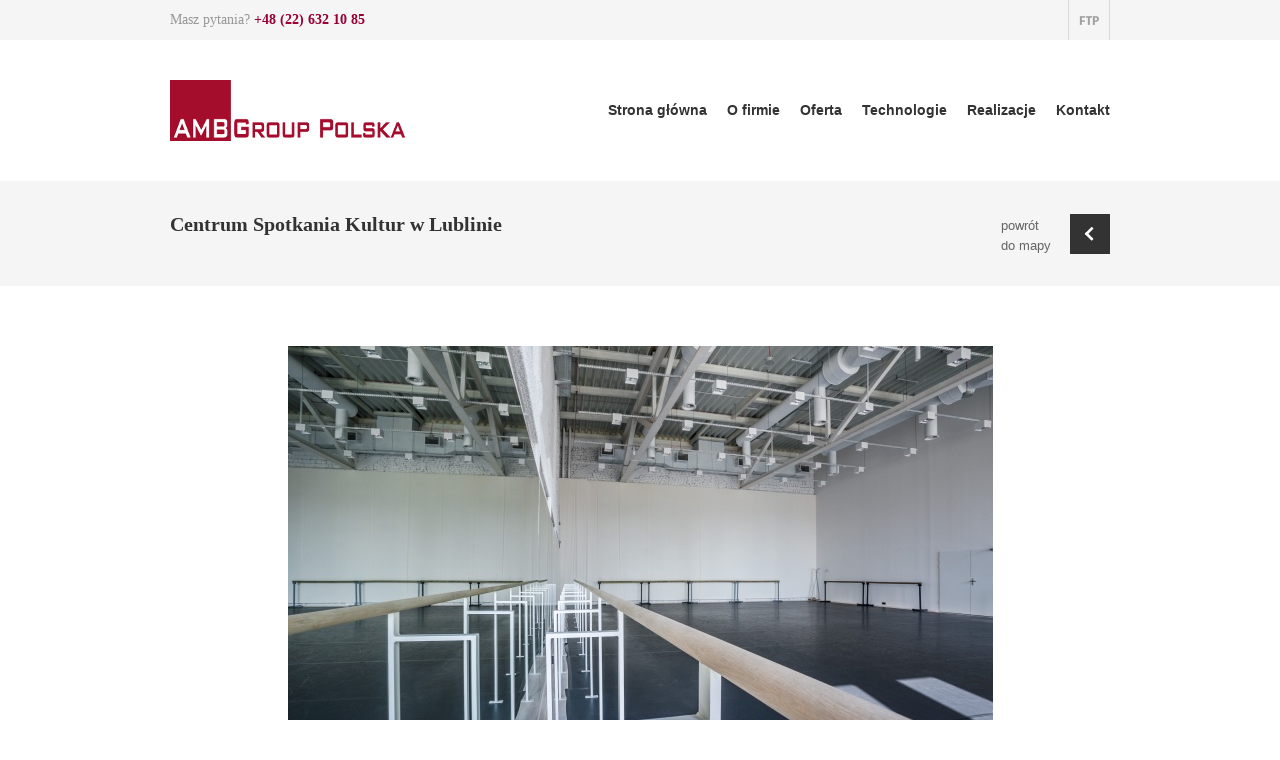

--- FILE ---
content_type: text/html; charset=UTF-8
request_url: https://www.ambgroup.com.pl/portfolio/centrum-kultur-w-lublinie/
body_size: 7805
content:
<!doctype html>
<!--[if lt IE 7]> <html class="no-js ie6 oldie" lang="en"> <![endif]-->
<!--[if IE 7]>    <html class="no-js ie7 oldie" lang="en"> <![endif]-->
<!--[if IE 8]>    <html class="no-js ie8 oldie" lang="en"> <![endif]-->
<!--[if gt IE 8]><!--> <html class="no-js" lang="pl-PL"> <!--<![endif]-->
<head>
<meta charset="utf-8">

<!-- scaling not possible (for smartphones, ipad, etc.) -->
<meta name="viewport" content="width=device-width, initial-scale=1.0, maximum-scale=1.0, user-scalable=0" />
<meta http-equiv="Content-Type" content="text/html; charset=UTF-8" />


<title>Centrum Spotkania Kultur w Lublinie | AMB Group Polska | Kompleksowe inwestycje budowlano-wykończeniowe</title>






			<meta property="og:site_name" content="AMB Group Polska" />
			<meta property="og:title" content="Centrum Spotkania Kultur w Lublinie" />
			<meta property="og:description" content="Dostawa i montaż ustrojów i okładzin akustycznych.
" />
			<meta property="og:url" content="https://www.ambgroup.com.pl/portfolio/centrum-kultur-w-lublinie/" />
			<meta property="og:image" content="https://www.ambgroup.com.pl/wp-content/uploads/2015/09/CSK-Lublin2-300x192.jpg" />
<link href='http://fonts.googleapis.com/css?family=Open+Sans&subset=latin,latin-ext' rel='stylesheet' type='text/css'>

<meta name='robots' content='max-image-preview:large' />
<link rel="alternate" type="application/rss+xml" title="AMB Group Polska &raquo; Kanał z wpisami" href="https://www.ambgroup.com.pl/feed/" />
<link rel="alternate" type="application/rss+xml" title="AMB Group Polska &raquo; Kanał z komentarzami" href="https://www.ambgroup.com.pl/comments/feed/" />
<link rel="alternate" type="application/rss+xml" title="AMB Group Polska &raquo; Centrum Spotkania Kultur w Lublinie Kanał z komentarzami" href="https://www.ambgroup.com.pl/portfolio/centrum-kultur-w-lublinie/feed/" />
<script type="text/javascript">
/* <![CDATA[ */
window._wpemojiSettings = {"baseUrl":"https:\/\/s.w.org\/images\/core\/emoji\/14.0.0\/72x72\/","ext":".png","svgUrl":"https:\/\/s.w.org\/images\/core\/emoji\/14.0.0\/svg\/","svgExt":".svg","source":{"concatemoji":"https:\/\/www.ambgroup.com.pl\/wp-includes\/js\/wp-emoji-release.min.js?ver=6.4.7"}};
/*! This file is auto-generated */
!function(i,n){var o,s,e;function c(e){try{var t={supportTests:e,timestamp:(new Date).valueOf()};sessionStorage.setItem(o,JSON.stringify(t))}catch(e){}}function p(e,t,n){e.clearRect(0,0,e.canvas.width,e.canvas.height),e.fillText(t,0,0);var t=new Uint32Array(e.getImageData(0,0,e.canvas.width,e.canvas.height).data),r=(e.clearRect(0,0,e.canvas.width,e.canvas.height),e.fillText(n,0,0),new Uint32Array(e.getImageData(0,0,e.canvas.width,e.canvas.height).data));return t.every(function(e,t){return e===r[t]})}function u(e,t,n){switch(t){case"flag":return n(e,"\ud83c\udff3\ufe0f\u200d\u26a7\ufe0f","\ud83c\udff3\ufe0f\u200b\u26a7\ufe0f")?!1:!n(e,"\ud83c\uddfa\ud83c\uddf3","\ud83c\uddfa\u200b\ud83c\uddf3")&&!n(e,"\ud83c\udff4\udb40\udc67\udb40\udc62\udb40\udc65\udb40\udc6e\udb40\udc67\udb40\udc7f","\ud83c\udff4\u200b\udb40\udc67\u200b\udb40\udc62\u200b\udb40\udc65\u200b\udb40\udc6e\u200b\udb40\udc67\u200b\udb40\udc7f");case"emoji":return!n(e,"\ud83e\udef1\ud83c\udffb\u200d\ud83e\udef2\ud83c\udfff","\ud83e\udef1\ud83c\udffb\u200b\ud83e\udef2\ud83c\udfff")}return!1}function f(e,t,n){var r="undefined"!=typeof WorkerGlobalScope&&self instanceof WorkerGlobalScope?new OffscreenCanvas(300,150):i.createElement("canvas"),a=r.getContext("2d",{willReadFrequently:!0}),o=(a.textBaseline="top",a.font="600 32px Arial",{});return e.forEach(function(e){o[e]=t(a,e,n)}),o}function t(e){var t=i.createElement("script");t.src=e,t.defer=!0,i.head.appendChild(t)}"undefined"!=typeof Promise&&(o="wpEmojiSettingsSupports",s=["flag","emoji"],n.supports={everything:!0,everythingExceptFlag:!0},e=new Promise(function(e){i.addEventListener("DOMContentLoaded",e,{once:!0})}),new Promise(function(t){var n=function(){try{var e=JSON.parse(sessionStorage.getItem(o));if("object"==typeof e&&"number"==typeof e.timestamp&&(new Date).valueOf()<e.timestamp+604800&&"object"==typeof e.supportTests)return e.supportTests}catch(e){}return null}();if(!n){if("undefined"!=typeof Worker&&"undefined"!=typeof OffscreenCanvas&&"undefined"!=typeof URL&&URL.createObjectURL&&"undefined"!=typeof Blob)try{var e="postMessage("+f.toString()+"("+[JSON.stringify(s),u.toString(),p.toString()].join(",")+"));",r=new Blob([e],{type:"text/javascript"}),a=new Worker(URL.createObjectURL(r),{name:"wpTestEmojiSupports"});return void(a.onmessage=function(e){c(n=e.data),a.terminate(),t(n)})}catch(e){}c(n=f(s,u,p))}t(n)}).then(function(e){for(var t in e)n.supports[t]=e[t],n.supports.everything=n.supports.everything&&n.supports[t],"flag"!==t&&(n.supports.everythingExceptFlag=n.supports.everythingExceptFlag&&n.supports[t]);n.supports.everythingExceptFlag=n.supports.everythingExceptFlag&&!n.supports.flag,n.DOMReady=!1,n.readyCallback=function(){n.DOMReady=!0}}).then(function(){return e}).then(function(){var e;n.supports.everything||(n.readyCallback(),(e=n.source||{}).concatemoji?t(e.concatemoji):e.wpemoji&&e.twemoji&&(t(e.twemoji),t(e.wpemoji)))}))}((window,document),window._wpemojiSettings);
/* ]]> */
</script>
<link rel='stylesheet' id='inoplugs_backgrounds_css-css' href='https://www.ambgroup.com.pl/wp-content/plugins/wp-backgrounds-lite/includes/wp-backgrounds.css?ver=6.4.7' type='text/css' media='all' />
<style id='wp-emoji-styles-inline-css' type='text/css'>

	img.wp-smiley, img.emoji {
		display: inline !important;
		border: none !important;
		box-shadow: none !important;
		height: 1em !important;
		width: 1em !important;
		margin: 0 0.07em !important;
		vertical-align: -0.1em !important;
		background: none !important;
		padding: 0 !important;
	}
</style>
<link rel='stylesheet' id='wp-block-library-css' href='https://www.ambgroup.com.pl/wp-includes/css/dist/block-library/style.min.css?ver=6.4.7' type='text/css' media='all' />
<style id='classic-theme-styles-inline-css' type='text/css'>
/*! This file is auto-generated */
.wp-block-button__link{color:#fff;background-color:#32373c;border-radius:9999px;box-shadow:none;text-decoration:none;padding:calc(.667em + 2px) calc(1.333em + 2px);font-size:1.125em}.wp-block-file__button{background:#32373c;color:#fff;text-decoration:none}
</style>
<style id='global-styles-inline-css' type='text/css'>
body{--wp--preset--color--black: #000000;--wp--preset--color--cyan-bluish-gray: #abb8c3;--wp--preset--color--white: #ffffff;--wp--preset--color--pale-pink: #f78da7;--wp--preset--color--vivid-red: #cf2e2e;--wp--preset--color--luminous-vivid-orange: #ff6900;--wp--preset--color--luminous-vivid-amber: #fcb900;--wp--preset--color--light-green-cyan: #7bdcb5;--wp--preset--color--vivid-green-cyan: #00d084;--wp--preset--color--pale-cyan-blue: #8ed1fc;--wp--preset--color--vivid-cyan-blue: #0693e3;--wp--preset--color--vivid-purple: #9b51e0;--wp--preset--gradient--vivid-cyan-blue-to-vivid-purple: linear-gradient(135deg,rgba(6,147,227,1) 0%,rgb(155,81,224) 100%);--wp--preset--gradient--light-green-cyan-to-vivid-green-cyan: linear-gradient(135deg,rgb(122,220,180) 0%,rgb(0,208,130) 100%);--wp--preset--gradient--luminous-vivid-amber-to-luminous-vivid-orange: linear-gradient(135deg,rgba(252,185,0,1) 0%,rgba(255,105,0,1) 100%);--wp--preset--gradient--luminous-vivid-orange-to-vivid-red: linear-gradient(135deg,rgba(255,105,0,1) 0%,rgb(207,46,46) 100%);--wp--preset--gradient--very-light-gray-to-cyan-bluish-gray: linear-gradient(135deg,rgb(238,238,238) 0%,rgb(169,184,195) 100%);--wp--preset--gradient--cool-to-warm-spectrum: linear-gradient(135deg,rgb(74,234,220) 0%,rgb(151,120,209) 20%,rgb(207,42,186) 40%,rgb(238,44,130) 60%,rgb(251,105,98) 80%,rgb(254,248,76) 100%);--wp--preset--gradient--blush-light-purple: linear-gradient(135deg,rgb(255,206,236) 0%,rgb(152,150,240) 100%);--wp--preset--gradient--blush-bordeaux: linear-gradient(135deg,rgb(254,205,165) 0%,rgb(254,45,45) 50%,rgb(107,0,62) 100%);--wp--preset--gradient--luminous-dusk: linear-gradient(135deg,rgb(255,203,112) 0%,rgb(199,81,192) 50%,rgb(65,88,208) 100%);--wp--preset--gradient--pale-ocean: linear-gradient(135deg,rgb(255,245,203) 0%,rgb(182,227,212) 50%,rgb(51,167,181) 100%);--wp--preset--gradient--electric-grass: linear-gradient(135deg,rgb(202,248,128) 0%,rgb(113,206,126) 100%);--wp--preset--gradient--midnight: linear-gradient(135deg,rgb(2,3,129) 0%,rgb(40,116,252) 100%);--wp--preset--font-size--small: 13px;--wp--preset--font-size--medium: 20px;--wp--preset--font-size--large: 36px;--wp--preset--font-size--x-large: 42px;--wp--preset--spacing--20: 0.44rem;--wp--preset--spacing--30: 0.67rem;--wp--preset--spacing--40: 1rem;--wp--preset--spacing--50: 1.5rem;--wp--preset--spacing--60: 2.25rem;--wp--preset--spacing--70: 3.38rem;--wp--preset--spacing--80: 5.06rem;--wp--preset--shadow--natural: 6px 6px 9px rgba(0, 0, 0, 0.2);--wp--preset--shadow--deep: 12px 12px 50px rgba(0, 0, 0, 0.4);--wp--preset--shadow--sharp: 6px 6px 0px rgba(0, 0, 0, 0.2);--wp--preset--shadow--outlined: 6px 6px 0px -3px rgba(255, 255, 255, 1), 6px 6px rgba(0, 0, 0, 1);--wp--preset--shadow--crisp: 6px 6px 0px rgba(0, 0, 0, 1);}:where(.is-layout-flex){gap: 0.5em;}:where(.is-layout-grid){gap: 0.5em;}body .is-layout-flow > .alignleft{float: left;margin-inline-start: 0;margin-inline-end: 2em;}body .is-layout-flow > .alignright{float: right;margin-inline-start: 2em;margin-inline-end: 0;}body .is-layout-flow > .aligncenter{margin-left: auto !important;margin-right: auto !important;}body .is-layout-constrained > .alignleft{float: left;margin-inline-start: 0;margin-inline-end: 2em;}body .is-layout-constrained > .alignright{float: right;margin-inline-start: 2em;margin-inline-end: 0;}body .is-layout-constrained > .aligncenter{margin-left: auto !important;margin-right: auto !important;}body .is-layout-constrained > :where(:not(.alignleft):not(.alignright):not(.alignfull)){max-width: var(--wp--style--global--content-size);margin-left: auto !important;margin-right: auto !important;}body .is-layout-constrained > .alignwide{max-width: var(--wp--style--global--wide-size);}body .is-layout-flex{display: flex;}body .is-layout-flex{flex-wrap: wrap;align-items: center;}body .is-layout-flex > *{margin: 0;}body .is-layout-grid{display: grid;}body .is-layout-grid > *{margin: 0;}:where(.wp-block-columns.is-layout-flex){gap: 2em;}:where(.wp-block-columns.is-layout-grid){gap: 2em;}:where(.wp-block-post-template.is-layout-flex){gap: 1.25em;}:where(.wp-block-post-template.is-layout-grid){gap: 1.25em;}.has-black-color{color: var(--wp--preset--color--black) !important;}.has-cyan-bluish-gray-color{color: var(--wp--preset--color--cyan-bluish-gray) !important;}.has-white-color{color: var(--wp--preset--color--white) !important;}.has-pale-pink-color{color: var(--wp--preset--color--pale-pink) !important;}.has-vivid-red-color{color: var(--wp--preset--color--vivid-red) !important;}.has-luminous-vivid-orange-color{color: var(--wp--preset--color--luminous-vivid-orange) !important;}.has-luminous-vivid-amber-color{color: var(--wp--preset--color--luminous-vivid-amber) !important;}.has-light-green-cyan-color{color: var(--wp--preset--color--light-green-cyan) !important;}.has-vivid-green-cyan-color{color: var(--wp--preset--color--vivid-green-cyan) !important;}.has-pale-cyan-blue-color{color: var(--wp--preset--color--pale-cyan-blue) !important;}.has-vivid-cyan-blue-color{color: var(--wp--preset--color--vivid-cyan-blue) !important;}.has-vivid-purple-color{color: var(--wp--preset--color--vivid-purple) !important;}.has-black-background-color{background-color: var(--wp--preset--color--black) !important;}.has-cyan-bluish-gray-background-color{background-color: var(--wp--preset--color--cyan-bluish-gray) !important;}.has-white-background-color{background-color: var(--wp--preset--color--white) !important;}.has-pale-pink-background-color{background-color: var(--wp--preset--color--pale-pink) !important;}.has-vivid-red-background-color{background-color: var(--wp--preset--color--vivid-red) !important;}.has-luminous-vivid-orange-background-color{background-color: var(--wp--preset--color--luminous-vivid-orange) !important;}.has-luminous-vivid-amber-background-color{background-color: var(--wp--preset--color--luminous-vivid-amber) !important;}.has-light-green-cyan-background-color{background-color: var(--wp--preset--color--light-green-cyan) !important;}.has-vivid-green-cyan-background-color{background-color: var(--wp--preset--color--vivid-green-cyan) !important;}.has-pale-cyan-blue-background-color{background-color: var(--wp--preset--color--pale-cyan-blue) !important;}.has-vivid-cyan-blue-background-color{background-color: var(--wp--preset--color--vivid-cyan-blue) !important;}.has-vivid-purple-background-color{background-color: var(--wp--preset--color--vivid-purple) !important;}.has-black-border-color{border-color: var(--wp--preset--color--black) !important;}.has-cyan-bluish-gray-border-color{border-color: var(--wp--preset--color--cyan-bluish-gray) !important;}.has-white-border-color{border-color: var(--wp--preset--color--white) !important;}.has-pale-pink-border-color{border-color: var(--wp--preset--color--pale-pink) !important;}.has-vivid-red-border-color{border-color: var(--wp--preset--color--vivid-red) !important;}.has-luminous-vivid-orange-border-color{border-color: var(--wp--preset--color--luminous-vivid-orange) !important;}.has-luminous-vivid-amber-border-color{border-color: var(--wp--preset--color--luminous-vivid-amber) !important;}.has-light-green-cyan-border-color{border-color: var(--wp--preset--color--light-green-cyan) !important;}.has-vivid-green-cyan-border-color{border-color: var(--wp--preset--color--vivid-green-cyan) !important;}.has-pale-cyan-blue-border-color{border-color: var(--wp--preset--color--pale-cyan-blue) !important;}.has-vivid-cyan-blue-border-color{border-color: var(--wp--preset--color--vivid-cyan-blue) !important;}.has-vivid-purple-border-color{border-color: var(--wp--preset--color--vivid-purple) !important;}.has-vivid-cyan-blue-to-vivid-purple-gradient-background{background: var(--wp--preset--gradient--vivid-cyan-blue-to-vivid-purple) !important;}.has-light-green-cyan-to-vivid-green-cyan-gradient-background{background: var(--wp--preset--gradient--light-green-cyan-to-vivid-green-cyan) !important;}.has-luminous-vivid-amber-to-luminous-vivid-orange-gradient-background{background: var(--wp--preset--gradient--luminous-vivid-amber-to-luminous-vivid-orange) !important;}.has-luminous-vivid-orange-to-vivid-red-gradient-background{background: var(--wp--preset--gradient--luminous-vivid-orange-to-vivid-red) !important;}.has-very-light-gray-to-cyan-bluish-gray-gradient-background{background: var(--wp--preset--gradient--very-light-gray-to-cyan-bluish-gray) !important;}.has-cool-to-warm-spectrum-gradient-background{background: var(--wp--preset--gradient--cool-to-warm-spectrum) !important;}.has-blush-light-purple-gradient-background{background: var(--wp--preset--gradient--blush-light-purple) !important;}.has-blush-bordeaux-gradient-background{background: var(--wp--preset--gradient--blush-bordeaux) !important;}.has-luminous-dusk-gradient-background{background: var(--wp--preset--gradient--luminous-dusk) !important;}.has-pale-ocean-gradient-background{background: var(--wp--preset--gradient--pale-ocean) !important;}.has-electric-grass-gradient-background{background: var(--wp--preset--gradient--electric-grass) !important;}.has-midnight-gradient-background{background: var(--wp--preset--gradient--midnight) !important;}.has-small-font-size{font-size: var(--wp--preset--font-size--small) !important;}.has-medium-font-size{font-size: var(--wp--preset--font-size--medium) !important;}.has-large-font-size{font-size: var(--wp--preset--font-size--large) !important;}.has-x-large-font-size{font-size: var(--wp--preset--font-size--x-large) !important;}
.wp-block-navigation a:where(:not(.wp-element-button)){color: inherit;}
:where(.wp-block-post-template.is-layout-flex){gap: 1.25em;}:where(.wp-block-post-template.is-layout-grid){gap: 1.25em;}
:where(.wp-block-columns.is-layout-flex){gap: 2em;}:where(.wp-block-columns.is-layout-grid){gap: 2em;}
.wp-block-pullquote{font-size: 1.5em;line-height: 1.6;}
</style>
<link rel='stylesheet' id='rs-plugin-settings-css' href='https://www.ambgroup.com.pl/wp-content/plugins/revslider/public/assets/css/settings.css?ver=5.4.1' type='text/css' media='all' />
<style id='rs-plugin-settings-inline-css' type='text/css'>
.tp-caption a{color:#ff7302;text-shadow:none;-webkit-transition:all 0.2s ease-out;-moz-transition:all 0.2s ease-out;-o-transition:all 0.2s ease-out;-ms-transition:all 0.2s ease-out}.tp-caption a:hover{color:#ffa902}
</style>
<link rel='stylesheet' id='default-style-css' href='https://www.ambgroup.com.pl/wp-content/themes/yalu/style.css?ver=1.0' type='text/css' media='all' />
<link rel='stylesheet' id='fancybox-style-css' href='https://www.ambgroup.com.pl/wp-content/themes/yalu/files/css/fancybox.css?ver=1.0' type='text/css' media='all' />
<link rel='stylesheet' id='flexslider-style-css' href='https://www.ambgroup.com.pl/wp-content/themes/yalu/files/css/flexslider.css?ver=1.0' type='text/css' media='all' />
<link rel='stylesheet' id='elegantcarousel-style-css' href='https://www.ambgroup.com.pl/wp-content/themes/yalu/files/css/elegantcarousel.css?ver=1.0' type='text/css' media='all' />
<link rel='stylesheet' id='jplayer-style-css' href='https://www.ambgroup.com.pl/wp-content/themes/yalu/files/jplayer/jplayer.css?ver=1.0' type='text/css' media='all' />
<link rel='stylesheet' id='isotope-style-css' href='https://www.ambgroup.com.pl/wp-content/themes/yalu/files/css/isotope.css?ver=1.0' type='text/css' media='all' />
<link rel='stylesheet' id='mqueries-style-css' href='https://www.ambgroup.com.pl/wp-content/themes/yalu/files/css/mqueries.css?ver=1.0' type='text/css' media='all' />
<link rel='stylesheet' id='retina-style-css' href='https://www.ambgroup.com.pl/wp-content/themes/yalu/files/css/retina.css?ver=1.0' type='text/css' media='all' />
<link rel='stylesheet' id='custom-style-css' href='https://www.ambgroup.com.pl/wp-content/themes/yalu/includes/custom-style.php?ver=1.0' type='text/css' media='all' />
<link rel='stylesheet' id='btnsx-css' href='https://www.ambgroup.com.pl/wp-content/plugins/buttons-x/assets/css/common/button.min.css?ver=0.8.6' type='text/css' media='all' />
<script type="text/javascript" src="https://www.ambgroup.com.pl/wp-includes/js/jquery/jquery.min.js?ver=3.7.1" id="jquery-core-js"></script>
<script type="text/javascript" src="https://www.ambgroup.com.pl/wp-includes/js/jquery/jquery-migrate.min.js?ver=3.4.1" id="jquery-migrate-js"></script>
<script type="text/javascript" src="https://www.ambgroup.com.pl/wp-content/plugins/revslider/public/assets/js/jquery.themepunch.tools.min.js?ver=5.4.1" id="tp-tools-js"></script>
<script type="text/javascript" src="https://www.ambgroup.com.pl/wp-content/plugins/revslider/public/assets/js/jquery.themepunch.revolution.min.js?ver=5.4.1" id="revmin-js"></script>
<script type="text/javascript" src="https://www.ambgroup.com.pl/wp-content/themes/yalu/files/js/jquery.modernizr.min.js?ver=2.0.6" id="modernizr-js"></script>
<link rel="https://api.w.org/" href="https://www.ambgroup.com.pl/wp-json/" /><link rel="EditURI" type="application/rsd+xml" title="RSD" href="https://www.ambgroup.com.pl/xmlrpc.php?rsd" />
<meta name="generator" content="WordPress 6.4.7" />
<link rel="canonical" href="https://www.ambgroup.com.pl/portfolio/centrum-kultur-w-lublinie/" />
<link rel='shortlink' href='https://www.ambgroup.com.pl/?p=1918' />
<link rel="alternate" type="application/json+oembed" href="https://www.ambgroup.com.pl/wp-json/oembed/1.0/embed?url=https%3A%2F%2Fwww.ambgroup.com.pl%2Fportfolio%2Fcentrum-kultur-w-lublinie%2F" />
<link rel="alternate" type="text/xml+oembed" href="https://www.ambgroup.com.pl/wp-json/oembed/1.0/embed?url=https%3A%2F%2Fwww.ambgroup.com.pl%2Fportfolio%2Fcentrum-kultur-w-lublinie%2F&#038;format=xml" />
<link rel="shortcut icon" href="https://www.ambgroup.com.pl/wp-content/uploads/2013/09/amb-favicon.png"/>
<meta name="generator" content="Powered by Slider Revolution 5.4.1 - responsive, Mobile-Friendly Slider Plugin for WordPress with comfortable drag and drop interface." />
<meta name="generator" content="Powered by Buttons X - Powerful Button Builder for WordPress."/>

<link rel="stylesheet" type="text/css" href="https://www.ambgroup.com.pl/wp-content/themes/yalu/slick/slick.css" />
<script type="text/javascript" src="//code.jquery.com/jquery-migrate-1.2.1.min.js"></script>
<script type="text/javascript" src="https://www.ambgroup.com.pl/wp-content/themes/yalu/slick/slick.js"></script>


<script type="text/javascript">

jQuery(document).ready(function($){

$('#prace').slick({
slidesToShow: 3,
  slidesToScroll: 1,
  autoplay: true,
  autoplaySpeed: 10000
            });

});

</script>

<script>
  (function(i,s,o,g,r,a,m){i['GoogleAnalyticsObject']=r;i[r]=i[r]||function(){
  (i[r].q=i[r].q||[]).push(arguments)},i[r].l=1*new Date();a=s.createElement(o),
  m=s.getElementsByTagName(o)[0];a.async=1;a.src=g;m.parentNode.insertBefore(a,m)
  })(window,document,'script','//www.google-analytics.com/analytics.js','ga');

  ga('create', 'UA-52412739-1', 'auto');
  ga('send', 'pageview');

</script>

</head>


<body class="portfolio-template-default single single-portfolio postid-1918">

<div id="page-content">

	    <div id="top">
    	<div class="top-inner wrapper clearfix">
                        <div class="top-info left-float">
            	Masz pytania? <span class="phone-highlight">+48 (22) 632 10 85</span>            </div>
            
                        <div class="top-right widget right-float">
                <ul class="socialmedia-widget" >
                                                                                                    <li><a class="pinterest" href="#" target="_blank"></a></li>                                        					                                                                                                                                                            </ul>
             </div>
                 	</div>  <!-- END .top-inner -->
	</div> <!-- END #top -->
    
    <header>
        <div class="header-inner wrapper clearfix">

                        <div id="logo" class="left-float">
                <a class="logotype" href="https://www.ambgroup.com.pl"><img src="http://www.ambgroup.com.pl/wp-content/uploads/2016/08/Logo-AMB.png" style="height:61px;" alt="Logo"></a>
            </div>
            
                        <div class="menu right-float clearfix">
            <nav id="main-nav" class="menu-main-menu-container"><ul id="primary" class=""><li id="menu-item-1577" class="menu-item menu-item-type-post_type menu-item-object-page menu-item-home menu-item-1577"><a href="https://www.ambgroup.com.pl/">Strona główna</a></li>
<li id="menu-item-1020" class="menu-item menu-item-type-post_type menu-item-object-page menu-item-1020"><a href="https://www.ambgroup.com.pl/o-firmie/">O firmie</a></li>
<li id="menu-item-1022" class="menu-item menu-item-type-post_type menu-item-object-page menu-item-1022"><a href="https://www.ambgroup.com.pl/oferta/">Oferta</a></li>
<li id="menu-item-1450" class="menu-item menu-item-type-post_type menu-item-object-page menu-item-1450"><a href="https://www.ambgroup.com.pl/technologie/">Technologie</a></li>
<li id="menu-item-1016" class="menu-item menu-item-type-post_type menu-item-object-page menu-item-1016"><a href="https://www.ambgroup.com.pl/realizacje/">Realizacje</a></li>
<li id="menu-item-1021" class="menu-item menu-item-type-post_type menu-item-object-page menu-item-1021"><a href="https://www.ambgroup.com.pl/kontakt/">Kontakt</a></li>
</ul></nav>            </div>
            
        </div> <!-- END .header-inner -->
    </header> <!-- END header -->

	<section id="main">

    	                
                
    	<div id="page-title" class="">
        	
                    	
        
        	<div class="wrapper clearfix">            
                <div class="title-name left-float ">
                	<h3><strong>Centrum Spotkania Kultur w Lublinie</strong></h3>
					                    
                                    </div>
                
                                
                                
                <span class="txt-back">powrót <br /> do mapy</span><ul id="single-pagination" class="right-float clearfix"><li class="prev"><a class="closecontent" href="https://www.ambgroup.com.pl/realizacje/" title="Close">Close</a></li></ul>	
                    
                    <ul id="views-likes" class="right-float clearfix">
                                                
                                            </ul>
                
                        	</div>
        </div> <!-- END #page-title -->
        
        
        		
  		<div class="main-inner wrapper clearfix">

                 
        <div id="portfolio-single" class="clearfix portfolio-layout-fullwidth">     	
               

				<div id="post-1918" class="post-1918 portfolio type-portfolio status-publish has-post-thumbnail hentry portfolio_category-200 portfolio_tags-lublin">
                
                <div class="entry-media portfolio-media">
                								    <div class="entry-media-item">
		        <div id="slider-1918" class="flexslider-container portfolio-slider">        
            <div class="flexslider">
                <ul class="slides">
                    <li><img src="https://www.ambgroup.com.pl/wp-content/uploads/2015/09/CSK10546.jpg" alt=""/></li><li><img src="https://www.ambgroup.com.pl/wp-content/uploads/2015/09/CSK11101.jpg" alt=""/></li><li><img src="https://www.ambgroup.com.pl/wp-content/uploads/2015/09/CSK11656.jpg" alt=""/></li><li><img src="https://www.ambgroup.com.pl/wp-content/uploads/2015/09/CSK12211.jpg" alt=""/></li><li><img src="https://www.ambgroup.com.pl/wp-content/uploads/2015/09/CSK12766.jpg" alt=""/></li><li><img src="https://www.ambgroup.com.pl/wp-content/uploads/2015/09/CSK13321.jpg" alt=""/></li><li><img src="https://www.ambgroup.com.pl/wp-content/uploads/2015/09/CSK13876.jpg" alt=""/></li><li><img src="https://www.ambgroup.com.pl/wp-content/uploads/2015/09/CSK14431.jpg" alt=""/></li>                
                </ul>
            </div>
        </div>
            </div> <!-- END .entry-media -->
                </div>
                
                <div class="entry-content portfolio-content clearfix">
                	
                                        <div class="portfolio-description">
           				 <h4 class="title"><span><strong>Opis</strong></span></h4>
                         <p>Dostawa i montaż ustrojów i okładzin akustycznych.</p>
                    </div>
                                        
                    <div class="portfolio-details">
           				<h4 class="title"><span><strong>Obiekt</strong></span></h4>
                        
                                                 
                        <ul class="portfolio-meta clearfix">
                        	                         	<li class="meta-date"><span class="meta-title">Data</span>18.08-30.09.2015</li>
                                                                                                                                        </ul>
                         
                     	                         
                                            </div>
                    
                </div> <!-- END .entry-content -->
                </div> <!-- END #post-id -->
            
				                
        </div>
         
        		


		</div> <!-- END .main-inner -->
    </section> <!-- END #main  -->

	<footer>
    	<div class="footer-inner wrapper clearfix">
    			<div class="column one-fourth"><div class="widget clearfix">			<div class="textwidget"><img src="http://www.ambgroup.com.pl/wp-content/uploads/2016/08/Logo-AMB.png" alt="AMB Group" />

<br/></p>
</p>
<iframe src="//www.facebook.com/plugins/like.php?href=http%3A%2F%2Fwww.ambgroup.com.pl%2F&amp;width&amp;layout=button&amp;action=like&amp;show_faces=false&amp;share=true&amp;height=35&amp;appId=303952316436515" scrolling="no" frameborder="0" style="border:none; overflow:hidden; height:35px;" allowTransparency="true"></iframe></div>
		</div></div>
    			<div class="column one-fourth"><div class="widget clearfix">			<div class="textwidget"><strong>AMB Group Polska Sp. z o.o</strong><br /> 
ul. rtm. W. Pileckiego 67 <br /> 
02-781 Warszawa, <br/>
tel. (+48 22) 632 10 85  <br />
fax. (+48 22) 631 82 70 <br />
e-mail: <a href="mailto:biuro@ambgroup.com.pl">biuro@ambgroup.com.pl</a>
<br />
</div>
		</div></div>
    			<div class="column one-fourth"><div class="widget clearfix">			<div class="textwidget">Od 1999 roku projektujemy oraz realizujemy własne i powierzone projekty budowlane. Wśród naszych realizacji są duże projekty  mieszkaniowe, komercyjne, obiekty usługowe i rozrywkowe. </div>
		</div></div>
    			<div class="column one-fourth last-col"><div class="widget clearfix">			<div class="textwidget">Znajdź interesujący cię temat dzięki naszej wyszukiwarce.</div>
		</div><div class="widget clearfix"><form role="search" method="get" id="searchform" class="searchform" action="https://www.ambgroup.com.pl/">
				<div>
					<label class="screen-reader-text" for="s">Szukaj:</label>
					<input type="text" value="" name="s" id="s" />
					<input type="submit" id="searchsubmit" value="Szukaj" />
				</div>
			</form></div></div>
        </div>
        
                <div class="copyright">
        	<div class="wrapper clearfix">
                <div class="left-float"> 2014 © AMB Group Polska</div>                <div class="right-float">Wdrożenie: Kreatyvny.pl</div> <div style="clear: both;"></div>

            </div>
        </div>
               
    </footer> <!-- END #footer -->

    <a href="" id="totop" title="Back to top"><span class="topbg"></span><span class="topicon">Back To Top</span></a>

</div> <!-- END #page -->

<div style="display: none;"><a href="http://inoplugs.com">WP-Backgrounds Lite by InoPlugs Web Design</a> and <a href="http://schoenmann.at/">Juwelier Sch&ouml;nmann 1010 Wien</a></div><script type="text/javascript" src="https://www.ambgroup.com.pl/wp-content/themes/yalu/files/js/jquery.easing.1.3.js?ver=1.0" id="easing-js"></script>
<script type="text/javascript" src="https://www.ambgroup.com.pl/wp-content/themes/yalu/files/js/jquery.easing.compatibility.js?ver=1.0" id="easing-compatibility-js"></script>
<script type="text/javascript" src="https://www.ambgroup.com.pl/wp-content/themes/yalu/files/js/jquery.fancybox.pack.js?ver=2.1.4" id="fancybox-js"></script>
<script type="text/javascript" src="https://www.ambgroup.com.pl/wp-content/themes/yalu/files/js/jquery.flexslider-min.js?ver=2.1" id="flexslider-js"></script>
<script type="text/javascript" src="https://www.ambgroup.com.pl/wp-content/themes/yalu/files/js/jquery.elegantcarousel.js?ver=2.0" id="elegant-carousel-js"></script>
<script type="text/javascript" src="https://www.ambgroup.com.pl/wp-content/themes/yalu/files/jplayer/jquery.jplayer.min.js?ver=2.1.0" id="jplayer-js"></script>
<script type="text/javascript" src="https://www.ambgroup.com.pl/wp-content/themes/yalu/files/js/jquery.isotope.min.js?ver=1.5.25" id="isotope-js"></script>
<script type="text/javascript" src="https://www.ambgroup.com.pl/wp-content/themes/yalu/files/js/form.js?ver=1.0" id="form-js"></script>
<script type="text/javascript" src="https://www.ambgroup.com.pl/wp-includes/js/comment-reply.min.js?ver=6.4.7" id="comment-reply-js" async="async" data-wp-strategy="async"></script>
<script type="text/javascript" id="script-js-extra">
/* <![CDATA[ */
var srvars = {"ajaxurl":"https:\/\/www.ambgroup.com.pl\/wp-admin\/admin-ajax.php"};
/* ]]> */
</script>
<script type="text/javascript" src="https://www.ambgroup.com.pl/wp-content/themes/yalu/files/js/script.js?ver=1.0" id="script-js"></script>
<script type="text/javascript" src="https://www.ambgroup.com.pl/wp-content/plugins/buttons-x/assets/js/public/btnsx.min.js?ver=0.8.6" id="btnsx-js"></script>

</body>
</html>

--- FILE ---
content_type: text/css
request_url: https://www.ambgroup.com.pl/wp-content/themes/yalu/style.css?ver=1.0
body_size: 12321
content:
/*

	Theme Name: Yalu
	Theme URI: http://www.spab-rice.com
	Description: Yalu is a minimal, clean and creative Multi-Purpose Theme.
	Version: 1.2
	Author: Spab Rice
	Author URI: http://www.spab-rice.com
	License: GNU General Public License version 3.0
	License URI: http://www.gnu.org/licenses/gpl-3.0.html
	Tags: light, white, gray, one-column, two-columns, three-columns

*/



/*-----------------------------------------------------------------------------------

	0.	RESET & CLEARFIX
	1.	BASICS (body, headers, links, etc)
	2. 	GENERAL ELEMENTS
	3.  TOP
	4.	HEADER
	5.  FOOTER
	6.  NAVIGATION & MENU
	7.  PAGE TITLE
	8.  SLIDER
	9.  MAIN
	10. MAP
	11. BLOG
	12. PORTFOLIO
	13. VIEWS / LIKES
	14. FILTER
	15. PAGINATION
	16. COMMENTS
	17. LEAVE COMMENT
	18. SHARE
	19. COLUMNS GRID
	20. ICONBOX
	21. ELEMENTS / SHORTCODES
	22. WIDGETS
	23. LOAD MORE
	24. TO TOP
	25. IMG OVERLAY
	26. NOT FOUND
	27. CONTACT FORM 7
	28. SCROLLBAR

-----------------------------------------------------------------------------------*/



/*----------------------------------------------
0. RESET & CLEARFIX
------------------------------------------------*/
html, body, div, span, applet, object, iframe,
h1, h2, h3, h4, h5, h6, p, blockquote, pre,
a, abbr, acronym, address, big, cite, code,
del, dfn, em, font, img, ins, kbd, q, s, samp,
small, strike, strong, sub, sup, tt, var,
b, u, i, center,
dl, dt, dd, ol, ul, li,
fieldset, form, label, legend,
table, caption, tbody, tfoot, thead, tr, th, td {
	margin: 0;
	padding: 0;
	border: 0;
	outline: 0;
	font-size: 100%; }

ol, ul  { list-style: none; }

:focus  { outline: 0; }

/* deleting the default appearence for form elements */
input[type=text], input[type=email], input[type=password], input[type=submit], textarea, select { -moz-appearance: none; -webkit-appearance: none; }

.clearfix:after { content: ""; display: block; clear: both; }
.clearfix { *display: inline-block; height: 1%; }
.clear { clear: both; display: block; font-size: 0; line-height: 0; width:100%; }

/* HTML5 display definitions */
article, aside, details, figcaption, figure, footer, header, hgroup, menu, nav, section, dialog { display: block; }
audio, canvas, video { display: inline-block; *display: inline; *zoom: 1; }
audio:not([controls]) { display: none; }
[hidden] { display: none; visibility: hidden; }



/*----------------------------------------------
1. BASICS
------------------------------------------------*/
html {
	height: 100%;
	font-size: 100%;
	/*overflow-y: scroll; /* Force a scrollbar in non-IE */
	/*overflow-x: hidden;*/
	-webkit-text-size-adjust: 100%; /* Prevent iOS text size adjust on orientation change without disabling user zoom */
	-ms-text-size-adjust: 100%;
	position: relative;
	}

body {
	font-family: 'Helvetica Neue', Helvetica, Arial, sans-serif; font-size:13px; color:#666666; text-align: left; line-height:20px;
	position: relative;
	background: #ffffff;
	height: 100%;
	}
::selection { background:#1e7987; color:#fff; }
::-moz-selection { background:#1e7987; color:#fff; }
::-webkit-selection { background:#1e7987; color:#fff; }



/* Headings
---------------------------------------- */
h1, h2, h3, h4, h5, h6 {
	font-family: 'Helvetica Neue', Helvetica, Arial, sans-serif;
	font-weight: 400;
	color: #333333;
	}

.colored { color: #1e7987; }
.colored-white { color: #ffffff; }
.subtitle { color: #999999; margin-top: 5px; }

h1 { font-size: 36px; line-height: 44px; }
h2 { font-size: 28px; line-height: 34px; }
h3 { font-size: 20px; line-height: 26px; }
h4 { font-size: 18px; line-height: 23px; }
h5 { font-size: 16px; line-height: 20px; }
h6 { font-size: 13px; line-height: 19px; }

h1 b, h2 b, h3 b, h4 b, h5 b, h6 b, h1 strong, h2 strong, h3 strong, h4 strong, h5 strong, h6 strong {
	font-weight: 700;
	}

div h1, div h2, div h3, div h4, div h5, div h6 {
	margin-top: 40px;
	}

div h1:first-child, div h2:first-child, div h3:first-child, div h4:first-child, div h5:first-child, div h6:first-child {
	margin-top: 0px;
	}

.title {
	border-bottom: 1px solid #d9d9d9;
	text-transform: uppercase;
	margin-bottom: 30px;
	margin-top: 0px;
	}

.title span {
	border-bottom: 1px solid #1e7987;
	display: inline-block;
	padding-bottom: 10px;
	margin-bottom: -1px;
	}


/* Forms
---------------------------------------- */
input[type=text], input[type=password], input[type=email], textarea {
	font-family: 'Helvetica Neue', Helvetica, Arial, sans-serif;
	font-size: 13px;
	background: #ffffff;
	border: 1px solid #d9d9d9;
	line-height: 18px;
	height: 18px;
	color: #999999;
	padding: 10px 4px;
	-moz-border-radius:0px;
	-khtml-border-radius:0px;
	-webkit-border-radius:0x;
	}

input[type=text]:hover, input[type=password]:hover, input[type=email]:hover, textarea:hover, input[type=text]:focus, input[type=password]:focus, input[type=email]:focus, textarea:focus {
	border: 1px solid #b3b3b3;
}

input[type=text], input[type=password], input[type=email] { width: 340px; max-width: 97%; }		/* padding issue (240 + 2*5 = 250) */
textarea { width: 1000px; height: 150px; max-width: 97%; padding: 11px 5px 8px 5px; line-height: 22px; }		/* padding issue (395 + 2*5 = 405) */


input[type=submit] {
	font-family: 'Helvetica Neue', Helvetica, Arial, sans-serif;
	font-weight: 700;
	text-align: center;
	background: #1e7987;
	display: block;
	line-height: 20px;
	font-size: 14px;
	padding: 10px 20px;
	color: #ffffff;
	cursor: pointer;
	border: none;
	border-radius: 3px;
	-moz-border-radius:3px;
	-khtml-border-radius:3px;
	-webkit-border-radius:3px;
	}

input[type=submit]:hover {
	background: #333333;
	color: #ffffff;
	}

select {
	border: 1px solid #f3f3f3;
	height: 35px;
	width: auto;
	padding:8px;
	color: #999999;
	border-radius: 3px;
	-moz-border-radius:3px;
	-khtml-border-radius:3px;
	-webkit-border-radius:3px;
	}
select:hover {	border: 1px solid #999999;	}

select option {
	cursor: pointer;
	padding: 5px 7px;
	}

label {
	font-family: 'Helvetica Neue', Helvetica, Arial, sans-serif;
	font-weight: bold;
	line-height: 30px;
	width: 100%;
	display:block;
	}

form {
	margin-top: 30px;
	}

form .form-row {
	margin-top: 15px;
	position: relative;
	}

form .form-submit {
	margin-top: 30px;
	}

form .form-value {
	max-width: 100%;
	position: relative;
	display: inline-block;
	}

div form:first-child, form .form-row:first-child 	 {
	margin-top: 0px;
	}


/* Chech formular */
form .checkfalse {
	background: #e63030;
	width: 40px;
	height: 40px;
	position: absolute;
	top: 0px;
	right: 0px;
	}
form .checkfalse .falseicon {
	width: 40px;
	height: 40px;
	background: url(files/images/sprites.png) no-repeat -240px -60px ;
	display: block;
	text-indent: -9999px;
	}

form .textbox .checkfalse { top: 1px; left: 0px; }

#form-note {
	display: none;
	overflow: hidden;
	margin-top: 40px;
	}



/* Links
---------------------------------------- */
a {
	text-decoration: none;
	color: #1e7987;
	cursor: pointer;
	}
a.link-white {
	text-decoration: underline !important;
	color: #ffffff;
	}

a:hover {
	color: #333333;
	}
footer a:hover {
	color: #ffffff;
	}

a.link-moreinfo {
	font-family: 'Helvetica Neue', Helvetica, Arial, sans-serif;
	font-weight: 700;
	font-size: 14px;
	display: inline-block;
	line-height: 20px;
	padding-right: 20px;
	font-weight: 700;
	background: transparent url(files/images/arrowright-grey.png) right center no-repeat;
	}

a.link-moreinfo:hover {
	color: #333333;
	}




/* Embedded content
---------------------------------------- */
img, object, video {
	max-width: 100%;
	height: auto;
	display: inline-block;
	margin:0;
    vertical-align:top;
	}

img {
	width: auto;
	max-width: 100%;
	border: 0;
	-ms-interpolation-mode: bicubic;
	}

p img { margin-top: 20px; }
p img:first-child { margin-top: 0px; }
img.alignleft { margin: 3px 20px 20px 0; float: left; }
img.alignright { margin: 3px 0px 20px 20px; float: right; }

.embeddedvideo {
	position: relative;
	padding-bottom: 55%;
	padding-top: 15px;
	height: 0;
	overflow: hidden;
	}

.masonry-item .embeddedvideo {
	padding-top: 0px;}

.embeddedvideo iframe {
	display: block;
	position: absolute;
	top: 0;
	left: 0;
	width: 100%;
	height: 100%;
}



/* Lists
---------------------------------------- */
ul {
	margin-top: 20px;
	margin-left: 30px;
	list-style: disc;
	}
	div ul:first-child, li ul:first-child { margin-top: 0px; }

ol {
	margin-top: 20px;
	margin-left: 30px;
	list-style: decimal;
	}
	div ol:first-child, li ol:first-child { margin-top: 0px; }

ul li, ol li {
	line-height: 20px;
	margin-top: 5px;
	}
	ul li:first-child, ol li:first-child { margin-top: 0px; }

.list-arrow {
	list-style: none !important;
	margin-left: 15px !important;
	}

.list-arrow > li {
	padding-left: 20px;
	background: transparent url(files/images/arrowright-grey.png) 0 6px no-repeat;
	}




/* Others
---------------------------------------- */
strong, b, dt {
	font-weight: bold;
}

i, dfn, em {
	font-style: italic;
	}

strong i, b i, dt i, strong em, b em, dt em {
	font-style: italic;
	font-weight: bold;
	}

sub, sup {
	font-size: 0.625em;
	line-height: 0;
	position: relative;
	vertical-align: baseline;
	}

sup {
	top: -0.5em;
	}

sub {
	bottom: -0.25em;
	}

/* paragraph rules */
p {
	margin-top: 20px;
	}
	div p:first-child {  margin-top: 0px;  }

.aligncenter { text-align: center; }

blockquote {
	margin-top: 20px;
	font-size: 18px; line-height: 28px;
	font-family: Georgia, "Times New Roman", Times, serif;
	padding-left: 40px;
	color: #999999;
	background: url(files/images/quote-icon.png) no-repeat 0px 6px;
	}
	div blockquote:first-child {  margin-top: 0px;  }

blockquote p {
	margin: 0;
	}

address {
	padding: 15px;
	margin-top: 30px;
	font-size: 12px;
	background: #f2f2f2;
	}
	div address:first-child { margin-top: 0px; }

pre, code {
	padding: 20px;
	margin-top: 20px;
	font-size: 12px;
	line-height: 18px;
	background: #f2f2f2;
	color: #999999;
	display: block;
	}
	div pre:first-child, div code:first-child { margin-top: 0px; }


/* WORDPRESS DEFAULT */

/*sticky*/
.sticky{}

/*gallery captio*/
.gallery-caption{}

/*by post author*/
.bypostauthor{}

/*aligns*/
.aligncenter{
	display:block;
	margin:0 auto;
}
.alignright{
	float:right;
	margin:0 0 10px 20px;
}
.alignleft{
	float:left;
	margin:0 20px 10px 0;
}

/*floats*/
.floatleft{ float:left}
.floatright{ float:right}

/*text style*/
.textcenter{ text-align:center}
.textright{ text-align:right}
.textleft{ text-align:left}

/*captions*/
.wp-caption{ max-width: 100% !important; }
.wp-caption{
	border:1px solid #ddd;
	text-align:center;
	background-color:#f2f2f2;
	padding-top:4px;
	margin:10px;
	border-radius: 3px;
	-moz-border-radius:3px;
	-khtml-border-radius:3px;
	-webkit-border-radius:3px;
}
.wp-caption img{
	margin:0;
	padding:0;
	border:0 none;
	max-width: 100$;
}
.wp-caption p.wp-caption-text{
	font-size:11px;
	line-height:17px;
	padding:0 4px 5px;
	margin:0;
}

/*smiley reset*/
.wp-smiley{
	margin:0 !important;
	max-height:1em;
}

/*blockquote*/
blockquote.left{
	margin-right:20px;
	text-align:right;
	margin-left:0;
	width:33%;
	float:left;
}
blockquote.right{
	margin-left:20px;
	text-align:left;
	margin-right:0;
	width:33%;
	float:right;
}

/*img attachment*/
#img-attch-page{
	text-align: center;
	overflow: hidden;
}
#img-attch-page img{
	display: inline-block;
	margin: 0 auto;
	max-width: 100%;
	border: 5px solid #d4d4d4; /*for IE*/
	width: 100%;
	-moz-box-sizing: border-box;
	-webkit-box-sizing: border-box;
	box-sizing: border-box;
	border-color: rgba(0,0,0, 0.08);
	-webkit-transition: border 0.3s ease;
    -o-transition: border 0.3s ease;
    -moz-transition: border 0.3s ease;
}
#img-attch-page a:hover img{
	border-color: #fc7251;
}

#img-attach-page-content{
	text-align: center;
	margin-top: 25px;
}

/*gallery*/
.gallery {
	width: 100%;
	padding-top: 20px !important;
}

.gallery-item { float: left;  }

.gallery-icon { text-align: center; display: inline-block; }

.gallery-item .gallery-caption {
    margin-bottom: 0 !important;
    padding-right: 12%;
}

.gallery-item img {
	margin: 0 !important;
	padding:  0 !important;
	border: none !important;
}

.gallery-item a {
	float: left;
	border: none !important;
	margin:  0 !important;
	padding: 0 !important;
}

.gallery-item a:hover img {
	opacity: 0.8;
	filter: alpha(opacity=80);
	-ms-filter:"progid:DXImageTransform.Microsoft.Alpha(Opacity=80)";
}

.size-full {}
.size-large {}
.size-medium {}
.size-thumbnail {}


/*----------------------------------------------
2. GENERAL ELEMENTS
------------------------------------------------*/
#page-content {
	overflow: hidden;
	margin: 0;
	min-width: 940px;
	position: relative;
	}

.wrapper {
	width: 940px;
	margin: 0 auto;
	}

.main-content {
	width: 640px;
	}

aside {
	width: 260px;
	margin-bottom: 60px;
	}

.left-float {
	float: left;
	}

.right-float {
	float: right;
	}

.seperator {
	width: 100%;
	height: 1px;
	background: #d9d9d9;
	margin-top: 20px;
	}



/*----------------------------------------------
3. TOP
------------------------------------------------*/
#top {
	min-height: 40px;
	width: 100%;
	background: #f5f5f5;
	}

#top .top-info {
	font-family: Montserrat;
	font-weight: 400;
	color: #999999;
	font-size: 14px;
	line-height: 40px;
	}

#top .top-info span.phone-highlight {
	font-weight: 700;
	color: #1e7987;
	}




/*----------------------------------------------
4. HEADER
------------------------------------------------*/
header {
	background: #ffffff;
	}

#logo {
	padding: 40px 0;
	max-width: 100%;
	}


/*----------------------------------------------
5. FOOTER
------------------------------------------------*/
footer {
	background: #333333;
	color: #999999;
	padding-top: 30px;
	}

footer .footer-inner {
	padding-top: 60px;
	}

.copyright {
	background: #262626;
	padding: 10px 0 20px 0;
	font-size: 12px;
	line-height: 30px;
	color: #666;
display: block;
height: 40px;
	}



footer h1, footer h2, footer h3, footer h4, footer h5, footer h6 {
	color: #ffffff;
	}

footer .title {
	border-bottom: 1px solid #4d4d4d;
	padding-bottom: 10px;
	}




/*----------------------------------------------
6. NAVIGATION & MENU
------------------------------------------------*/
.menu {
	position: relative;
	}

nav#main-nav {
	z-index: 50;
	display: block;
	}

nav#main-nav ul {
	position: relative;
	z-index: 49;
	margin: 0;
	padding: 0;
	list-style: none;
	}

nav#main-nav ul li {
	position: relative;
	z-index: 45;
	float: left;
	margin: 0 0 0 20px;
	padding: 0;
	}

nav#main-nav > ul > li > a  {
	display: block;
	font-family: Montserrat;
	font-weight: 400;
	font-size: 14px;
	line-height: 40px;
	color: #333333;
	text-decoration: none;
	position: relative;
	z-index: 45;
	padding: 40px 0;
	}

nav#main-nav > ul > li:hover {
	z-index: 46;
	}

nav#main-nav > ul > li:hover > a {
	z-index: 48;
	color: #1e7987;
	}

nav#main-nav > ul > li.current-menu-item > a, nav#main-nav > ul > li.current-menu-ancestor > a {
	color: #1e7987;
	}


nav#main-nav ul li .sub-menu {
	border-top: 3px solid #1e7987;
	position: absolute;
	top: 120px;
	left: 0px;
	background: #ffffff;
	width: 200px;
	padding: 0;
	display: none;
	z-index: 47;
	box-shadow:  rgba(0,0,0, 0.2) 0px 0px 2px;
	-moz-box-shadow:  rgba(0,0,0, 0.2) 0px 0px 2px;
	-webkit-box-shadow:  rgba(0,0,0, 0.2) 0px 0px 2px;
	}

nav#main-nav ul .sub-menu li {
	float: none;
	border-top: 1px solid #d9d9d9;
	margin: 0;
	padding: 4px 20px;
	}
	nav#main-nav ul .sub-menu li:first-child {
		border-top: none;
		}

nav#main-nav ul .sub-menu li a {
	color: #999999;
	line-height: 26px;
	font-size: 13px;
	}

nav#main-nav ul .sub-menu li a:hover {
	color: #1e7987;
	}

nav#main-nav ul .sub-menu li.current-menu-item > a {
	color: #1e7987;
	}

nav#main-nav ul li ul li .sub-menu {
	border-top: none;
	position: absolute;
	top: 0px;
	left: 201px;
	}


/* Responsive Nav (created by javascript)
------------------------------------------------*/
a.open-responsive-nav {
	width: 40px;
	height: 40px;
	display: block;
	background: transparent url(files/images/sprites.png);
	background-position: -480px -60px;
	text-indent: -9999px;
	display: none;
	margin: 40px 0;
	}


.menu-responsive {
	position: relative;
	background: #333333;
	padding: 10px 0;
	display: none;
	}

nav#responsive-nav ul {
	margin: 0;
	padding: 0;
	list-style: none;
	}

nav#responsive-nav ul li {
	margin: 0;
	padding: 0;
	}

nav#responsive-nav > ul > li > a {
	display: block;
	border-bottom: 1px solid #4d4d4d;
	color: #999999;
	font-family: Montserrat;
	font-weight: 400;
	font-size: 14px;
	line-height: 30px;
	padding: 10px 0;
	}
	nav#responsive-nav > ul > li:last-child > a {
		border-bottom: none;
		}

nav#responsive-nav > ul > li:hover > a {
	color: #ffffff;
	}

nav#responsive-nav > ul > li.current-menu-item > a, nav#responsive-nav > ul > li.current-menu-ancestor > a {
	color: #ffffff;
	}

nav#responsive-nav .sub-menu {
	display: none;
	margin-left: 40px;
	}

nav#responsive-nav .sub-menu li a {
	display: block;
	border-bottom: 1px solid #4d4d4d;
	color: #999999;
	line-height: 20px;
	padding: 10px 0;
	}

nav#responsive-nav ul .sub-menu li a:hover, nav#responsive-nav ul .sub-menu li.current-menu-item > a {
	color: #ffffff;
	}




/*----------------------------------------------
7. PAGE TITLE
------------------------------------------------*/
#page-title {
	width: 100%;
	height: auto;
	padding: 30px 0;
	background: #f5f5f5;
	position: relative;
	overflow: hidden;
	}
#page-title.withbackground {
	padding: 120px 0;
	}

#page-title .pagetitle-background {
	width: 100%;
	position: absolute;
	top: 0;
	left: 0;
	z-index:0;
	}

#page-title .title-name {
	width: 65%;
	position: relative;
	z-index: 1;
	}

.light-title h1, .light-title h2, .light-title h3, .light-title h4, .light-title h5, .light-title h6 {
	color: #ffffff;
	}

.breadcrumb {
	color: #999999;
	font-size: 12px;
	z-index: 5;
	position: relative;
	}

.breadcrumb a {	color: #999999;	}
.breadcrumb a:hover { color: #1e7987; }

.light-bread { color: #ffffff; }
.light-bread a { color: #ffffff; }
.light-bread a:hover { color: #1e7987; }

/*----------------------------------------------
8. SLIDER
------------------------------------------------*/
#main-slider {
	width: 100%;
	background: #d9d9d9;
	max-width: 100%;
	}

#main-silder ul	{
	height: 0px;
	overflow: hidden;
}

.flexslider-container {
	position: relative;
	}



/*----------------------------------------------
9. MAIN
------------------------------------------------*/
.main-inner {
	margin-top: 60px;
	}



/*----------------------------------------------
10. MAP
------------------------------------------------*/
.google-map {
	width: 100%;
	height: 400px;
	overflow: hidden;
	}

.google-map img {
	max-width: inherit;
	height: auto;
	}




/*----------------------------------------------
11. BLOG
------------------------------------------------*/
.blog-entry {
	padding-top: 60px;
	margin-bottom: 60px;
	border-top: 1px solid #d9d9d9;
	}
	div .blog-entry:first-child {
	padding-top: 0px;
	border-top: none;
	}

.blog-latest-entry {
	padding-top: 40px;
	margin: 0;
	border: none;
	}
	div .blog-latest-entry:first-child {
		padding-top: 0px;
		}

.blog-left {
	float: left;
	width: 60px;
	}

.blog-right {
	float: right;
	width: 560px;
	}
.one-half .blog-latest-entry .blog-right {
	width: 380px;
	}

.blog-content {
	margin-bottom: 60px;
	}

.blog-media {
	margin-bottom: 40px;
	}
#blog-entries .blog-media {
	margin-bottom: 20px;
	}

.blog-headline {
	margin-bottom: 20px;
	}

.blog-headline h3 a, .blog-headline h4 a { color: #333333; }
.blog-headline h3 a:hover, .blog-headline h4 a:hover { color: #1e7987; }

.blog-readmore {
	margin-top: 20px;
	}

.gallery-list {
	margin: 0;
	padding: 0;
	list-style: none;
	}

.gallery-list li {
	margin: 20px 0 0 0;
	padding: 0;
	background: 0;
	position: relative;
	}
	.gallery-list li:first-child {
		margin: 0;
	}



/* Blog Metas
---------------------------------------- */
.blog-meta {
	margin: 5px 0 0 0;
	list-style: none;
	padding:0;
	}

.blog-meta li {
	margin:  0 10px 0 0;
	padding: 0 10px 0 0;
	border-right: 1px solid #d9d9d9;
	height: 20px;
	line-height: 20px;
	float: left;
	font-size: 13px;
	font-family: Montserrat;
	font-weight: 400;
	color: #999999;
	}
	.blog-meta li:last-child {
		margin: 0;
		padding: 0;
		border: none;
		}

.blog-meta li a {
	color: #999999;
	}

.blog-meta li a:hover {
	color: #1e7987;
	}


/* Blog Date
---------------------------------------- */
.blog-date {
	width: 60px;
	height: 60px;
	background: #1e7987;
	color: #ffffff;
	}

.blog-date .day {
	font-family: Montserrat;
	font-weight: 700;
	font-size: 20px;
	display: block;
	width: 100%;
	text-align: center;
	padding-top: 12px;
	}

.blog-date .month {
	font-family: Montserrat;
	font-weight: 700;
	font-size: 12px;
	display: block;
	width: 100%;
	text-align: center;
	}


/* Blog Format
---------------------------------------- */
.blog-format {
	width: 60px;
	height: 60px;
	background: #f5f5f5;
	}

.blog-format span {
	height: 60px;
	width: 60px;
	display: block;
	text-indent: -9999px;
	background: transparent url(files/images/sprites.png);
	}

.blog-format .format-standard { background-position: -0px -100px ; }
.blog-format .format-image { background-position: -60px -100px ; }
.blog-format .format-gallery { background-position: -120px -100px ; }
.blog-format .format-audio { background-position: -180px -100px ; }
.blog-format .format-video { background-position: -240px -100px ; }
.blog-format .format-quote { background-position: -300px -100px ; }
.blog-format .format-link { background-position: -360px -100px ; }
.blog-format .format-aside { background-position: -480px -100px ; }


/* Quote Format
---------------------------------------- */
.blog-quote {
	background: #1e7987;
	color: #ffffff;
	padding: 20px;
	}

.blog-quote .quote-text {
	font-family: Montserrat;
	font-weight: 700;
	font-size: 26px;
	line-height: 34px;
	text-align: center;
	}

.blog-quote .quote-author {
	font-weight: bold;
	margin-top: 20px;
	text-align: center;
	}


/* Link Format
---------------------------------------- */
.blog-link {
	background: #f5f5f5;
	padding: 20px;
	}

.blog-link .link-target {
	font-family: Montserrat;
	font-weight: 700;
	font-size: 26px;
	line-height: 34px;
	text-align: center;
	}

.blog-link .link-name {
	font-weight: bold;
	margin-top: 20px;
	text-align: center;
	}



/* Blog Tags
---------------------------------------- */
.blog-tags {
	margin-top: 20px;
	}

.blog-tags a {
	background: #f5f5f5;
	display: inline-block;
	padding: 3px 7px ;
	font-size: 11px;
    border-radius: 2px;
	-moz-border-radius:2px;
	-khtml-border-radius:2px;
	-webkit-border-radius:2px;
	color: #999999;
	margin-bottom: 5px;
	margin-right: 5px;
	}

.blog-tags a:hover {
	color: #ffffff;
	background: #1e7987;
	}



/* Blog Author
---------------------------------------- */
.blog-author {
	margin-top: 20px;
	padding: 20px;
	background: #f5f5f5;
	}

.blog-author .author-image {
	width: 40px;
	float: left;
	}

.blog-author .author-bio {
	width: 460px;
	float: right;
	}






/*----------------------------------------------
12. PORTFOLIO
------------------------------------------------*/
#portfolio-grid {
	width: 110%;
	margin-bottom: 40px;
	}

.portfolio-entry {
	width: 220px;
	margin-right: 20px;
	margin-bottom: 20px;
	float: left;
	}

.masonry-col-3 .masonry-item { width: 300px; }
.masonry-col-2 .masonry-item { width: 460px; }

.portfolio-entries .portfolio-entry {
	background: #f5f5f5;
	}

.portfolio-entries .portfolio-entry .entry-thumb img {
	width: 100%;
	max-width: 100%;
	}

.portfolio-entry .portfolio-intro	 {
	padding: 20px;
	}

.portfolio-entry .portfolio-intro p {
	color: #999999;
	font-family: Montserrat;
	font-weight: 400;
	margin-top: 5px;
	}

.portfolio-media {
	margin-bottom: 60px;
	float: left;
	width: 600px;
	}
.portfolio-layout-fullwidth .portfolio-media { float: none; width: 100%; }

.entry-media-item {
	margin-top: 40px;
	}
	div .entry-media-item:first-child {
		margin-top: 0px;
	}

.portfolio-content {
	float: right;
	width: 300px;
	margin-top: 0px;
	}
.portfolio-layout-fullwidth .portfolio-content { float: none; width: 100%; }

.portfolio-details {
	padding-bottom: 60px;
	position: relative;
	}
.portfolio-layout-fullwidth .portfolio-details {
	float: left;
	width: 300px;
	}

.portfolio-description {
	padding-bottom: 60px;
	}
.portfolio-layout-fullwidth .portfolio-description {
	float: right;
	width: 620px;
	}


/* Entry details
---------------------------------------- */
.portfolio-details .y-button {
	margin-top: 20px;
	}

.portfolio-meta {
	margin: 0 !important;
	list-style: none !important;
	padding: 0 !important;
	}

.portfolio-meta li {
	color: #999999;
	margin: 7px 0 0 0 !important;
	padding: 0 !important;
	}
	.portfolio-meta li:first-child {
		margin: 0 !important;
		}

.portfolio-meta li a {
	color: #999999;
	}

.portfolio-meta li a:hover {
	color: #1e7987;
	}

.portfolio-meta li span.meta-title {
	display: block;
	width: 100px;
	float:left;
	color: #999999;
	font-weight: bold;
	text-transform: uppercase;
	}




/*----------------------------------------------
13. SEARCH RESULTS
------------------------------------------------*/
#search-grid {
	width: 110%;
	margin-bottom: 40px;
	}

.search-entry {
	width: 160px;
	padding: 20px;
	height: auto;
	margin-right: 20px;
	margin-bottom: 20px;
	float: left;
	background: #f5f5f5;
	}

.search-entry h5 {
	margin-bottom: 15px;
	}




/*----------------------------------------------
13. VIEWS / LIKES
------------------------------------------------*/
#views-likes {
	list-style: none;
	margin: 0;
	padding: 0;
	}

#views-likes li {
	margin: 0;
	padding: 0;
	float: left;
	position:relative;
	}

.entry-views {
	width: 40px;
	height: 40px;
	background: #1e7987 url(files/images/sprites.png) -400px -60px no-repeat;
	}

.entry-likes a {
	display: block;
	cursor: pointer;
	width: 40px;
	height: 40px;
	background: #ff4d88 url(files/images/sprites.png) -440px -60px no-repeat;
	opacity: 0.6;
	filter: alpha(opacity=60);
	-ms-filter:"progid:DXImageTransform.Microsoft.Alpha(Opacity=60)";
	}

.entry-views span, .entry-likes span {
	text-align: center;
	font-size: 12px;
	width: 100%;
	color: #ffffff;
	font-weight: bold;
	display: block;
	position: absolute;
	left: 0;
	bottom: -20px;
	}

.entry-views span { color: #1e7987;}
.entry-likes span { color: #ff4d88;}

.entry-likes a:hover, .entry-likes a.likesactive {
	background-color: #ff4d88;
	opacity: 1;
	filter: alpha(opacity=100);
	-ms-filter:"progid:DXImageTransform.Microsoft.Alpha(Opacity=100)";
	}




/*----------------------------------------------
14. FILTER
------------------------------------------------*/
.filter {
	position: relative;
	margin-bottom: 40px;
	}

.filter ul {
	margin: 0;
	list-style: none;
	padding: 0;
	}

.filter ul li {
	margin: 0 1px 1px 0 ;
	float: left;
	padding: 0;
	}

.filter ul li a {
	color: #999999;
	font-weight: bold;
	line-height: 30px;
	background: #f5f5f5;
	display: block;
	padding: 0 20px;
	font-size: 12px;
	}

.filter ul li a:hover {
	background: #333333;
	color: #ffffff;
	}

.filter ul li a.active {
	background: #1e7987;
	color: #ffffff;
	}



/*----------------------------------------------
15. PAGINATION
------------------------------------------------*/
#entries-pagination {
	list-style: none;
	margin: 0;
	padding: 0;
	border-top: 1px solid #d9d9d9;
	padding-top: 40px;
	margin-bottom: 60px;
	}
.page-template-template-portfolio-php #entries-pagination {
	border-top: none;
	padding-top: 0px;
	}

#single-pagination {
	list-style: none;
	margin: 0;
	padding: 0;
	}

#single-pagination li, #entries-pagination li {
	float: left;
	margin: 0;
	padding: 0;
	border-left: 1px solid #404040;
	}
	#single-pagination li:first-child, #entries-pagination li:first-child { border:none; }

#single-pagination li a, #entries-pagination li a {
	display: block;
	height: 40px;
	width: 40px;
	text-indent: -9999px;
	background: #333333 url(files/images/sprites.png) -0px -60px  no-repeat;
	}

#single-pagination li.prev a, #entries-pagination li.prev-page a { background-position: -40px -60px; }
#single-pagination li.close a { background-position: -240px -60px; }

#single-pagination li a:hover, #entries-pagination li a:hover {
	background-color: #1e7987;
	}


/*----------------------------------------------
16. COMMENTS
------------------------------------------------*/
#comments {
	position: relative;
	margin-bottom: 60px;
	}

#comments ul {
	background: none;
	list-style: none;
	margin: 0;
	padding: 0;
	}

#comments .comment {
	background: none;
	padding: 0;
	margin-top: 20px;
	border: none;
	}
	#comments .comment-list .comment:first-child {
		border-top: none;
		margin-top: 0px;
		}

#comments .comment > div {
	background: #f5f5f5;
	padding: 20px;
	}

#comments .comment .children {
	margin-left: 70px;
	margin-bottom: 0;
	padding-bottom: 0;
	}

#comments .comment .children .comment {
	padding: 0;
	margin: 20px 0 0 0;
	}

#comments .user {
	float: left;
	width: 50px;
	}

#comments .comment-content {
	margin-left: 70px;
	position: relative;
	}

#comments .comment-date {
	color: #999999;
	font-size: 12px;
	}

#comments .comment-text {
	margin-top: 10px;
	padding: 0;
	}



/*----------------------------------------------
17. LEAVE COMMENT
------------------------------------------------*/
#leavecomment {
	position: relative;
	margin-bottom: 60px;
	}

#leavecomment form .form-row {
	margin-left: 20px;
	margin-top: 0px;
	float: left;
	width: 200px;
	}
	#leavecomment form .form-row:first-child {
		margin-left: 0px;
		}
.single-portfolio #leavecomment form .form-row, .page #leavecomment form .form-row {
	width: 300px;
	}

#leavecomment form .form-row input[type=text] {
	width: 190px ;
	max-width: 190px ;
	}
.single-portfolio #leavecomment form .form-row input[type=text], .page #leavecomment form .form-row input[type=text] {
	width: 290px ;
	max-width: 290px ;
	}

#leavecomment form .form-row.textbox {
	margin-top: 20px;
	margin-left: 0px;
	float: left;
	width: 640px;
	}
.single-portfolio #leavecomment form .form-row.textbox, .page #leavecomment form .form-row.textbox {
	width: 940px;
	}

#leavecomment form .form-row textarea {
	width: 630px ;
	max-width: 630px;
	height: 200px
	}
.single-portfolio #leavecomment form .form-row textarea, .page #leavecomment form .form-row textarea {
	width: 930px;
	max-width: 930px;
	}




/*----------------------------------------------
18. SHARE
------------------------------------------------*/
.share {
	border: 5px solid #d9d9d9;
	padding: 10px 10px;
	margin-top: 20px;
	}

.share .sharetitle {
	float: left;
	margin-right: 20px;
	line-height: 40px;
	}
.share .sharetitle h1, .share .sharetitle h1, .share .sharetitle h2, .share .sharetitle h3, .share .sharetitle h4, .share .sharetitle h5, .share .sharetitle h6  {
	line-height: 40px;
	}

.share .sharelinks {
	padding: 0;
	margin: 0px;
	float: right;
	list-style: none;
	}

.sharelinks li {
	padding: 0;
	margin: 0;
	background: none;
	float: left;
	margin-right: 1px;
	display: block;
	width: auto;
	position: relative;
	}

.sharelinks li span {
	background: #f5f5f5;
	color: #333333;
	display: block;
	font-size: 11px;
	position: absolute;
	top: 45px;
	left: -5px;
	width: 50px;
	text-align: center;
	display: none;
	text-indent: 0px;
	}

.sharelinks li a {
	height: 40px;
	width: 40px;
	display: block;
	text-indent: -9999px;
	background: transparent url(files/images/social-icons.png);
	}

.sharelinks .fb_share {	background-position:  0px bottom; }
.sharelinks .tw_share {	background-position:  -40px bottom; }
.sharelinks .g_share {	background-position:  -440px bottom ; }
.sharelinks .p_share {	background-position:  -480px bottom; }


.sharelinks li:hover span {
	display: block;
	}



/*----------------------------------------------
19. COLUMNS GRID
------------------------------------------------*/
.column {
	float: left;
	padding-bottom: 60px;
	margin-right: 20px;
	}

.one-full { width: 100%; float: none; margin-right: 0; }
.one-half  { width: 460px; }
.one-third { width: 300px; }
.two-third { width: 620px; }
.one-fourth { width: 220px; }
.two-fourth { width: 460px; }
.three-fourth { width: 700px; }
.one-fifth { width: 172px; }
.two-fifth { width: 364px; }
.three-fifth { width: 556px; }
.four-fifth { width: 748px; }

.last-col {	margin-right: 0px !important; }




/*----------------------------------------------
20. ICONBOX
------------------------------------------------*/
.iconbox {
	float: left;
	margin-right: 20px;
	background: #f5f5f5;
	margin-bottom: 20px;
	}

.box-color {
	background: #1e7987;
	}

.box-nonspaced {
	margin-right: 0px;
	margin-bottom: 0px;
	}

.box-inner {
	padding: 20px;
	}

.box-color .seperator {
	width: 100%;
	height: 1px;
	background: #ffffff;
	margin-top: 20px;
	opacity: 0.15;
	filter: alpha(opacity=15);
	-ms-filter:"progid:DXImageTransform.Microsoft.Alpha(Opacity=15)";
	}

.box-one-half  { width: 460px; }
.box-one-third  { width: 300px; }
.box-two-third  { width: 620px; }
.box-one-fourth  { width: 220px; }

.box-nonspaced.box-one-half  { width: 470px; }
.box-nonspaced.box-one-third  { width: 313px; }
.box-nonspaced.box-two-third  { width: 626px; }
.box-nonspaced.box-one-fourth  { width: 235px; }

.box-last { margin-right: 0px; margin-bottom: 60px; }


.iconbox .icon {
	text-align: center;
	height: auto;
	}

.iconbox .icon img {
	width: 45px;
	height: 45px;
	}

.iconbox h1, .iconbox h2, .iconbox h3, .iconbox h4, .iconbox h5, .iconbox h6 {
	text-align: center;
	margin-top: 20px;
	}

.box-color h1, .box-color h2, .box-color h3, .box-color h4, .box-color h5, .box-color h6 {
	color: #ffffff;
	}

.iconbox p {
	font-family: 'Helvetica Neue', Helvetica, Arial;
	font-weight: 400;
	font-size: 12px;
	color: #999999;
	}

.box-color p {
	color: #ffffff;
	opacity: 0.8;
	filter: alpha(opacity=80);
	-ms-filter:"progid:DXImageTransform.Microsoft.Alpha(Opacity=80)";
	}

.iconbox a.link-moreinfo {
	float: right;
	margin-top: 20px;
	}

.box-color a.link-moreinfo {
	color: #ffffff;
	background: transparent url(files/images/arrowright-white.png) right center no-repeat;
	}

.box-color a.link-moreinfo:hover {
	color: #333333;
	}

.box-scale {
	transform:all .1s ease-in-out;
	-ms-transform: all .1s ease-in-out;
	-webkit-transform: all .1s ease-in-out;
	}

.box-scale:hover { -webkit-transform: scale(1.1); }





/*----------------------------------------------
21. ELEMENTS / SHORTCODES
------------------------------------------------*/

/*	Highlight Field
------------------------------------------------*/
.highlight-field {
	background: #f5f5f5;
	margin-bottom: 60px;
	padding: 30px 20px;
	}
.column .highlight-field {
	margin-bottom: 0px;
	margin-top: 20px;
	}
	.column .highlight-field:first-child {
		margin-top: 0px;
		}

.highlight-grey-bordered {
	border: 10px solid #d9d9d9;
	}

.highlight-color {
	background: #1e7987;
	color: #ffffff;
	}

.highlight-color h1, .highlight-color h2, .highlight-color h3, .highlight-color h4, .highlight-color h5, .highlight-color h6 {
	color: #ffffff;
	}




/*	Toggle/Accordion
------------------------------------------------*/
.accordion {
	margin-top: 20px;
	}
	div .accordion:first-child { margin-top: 0px; }

.toggle {
	margin-top: 10px;
	}
	div .toggle:first-child { margin-top: 0px; }

.toggle .toggle-title {
	min-height: 60px;
	width: 100%;
	background: #f5f5f5;
	position: relative;
	cursor: pointer;
	}
	.small-toggle .toggle-title {
		min-height: 40px;
		}

.toggle .toggle-title .toggle-icon {
	height: 100%;
	width: 60px;
	border-right: 1px solid #d9d9d9;
	float: left;
	position: absolute;
	top: 0;
	left: 0;
	}
	.small-toggle .toggle-title .toggle-icon {
		width: 40px;
		}

.toggle .toggle-title .toggle-icon span {
	display: block;
	height: 60px;
	width: 60px;
	background: url(files/images/sprites.png) -120px 0px  no-repeat;
	}
	.small-toggle .toggle-title .toggle-icon span {
		width: 40px;
		height: 40px;
		background-position: -80px -60px;
		}

.toggle .toggle-active .toggle-icon {
	background-color: #1e7987;
	border-right: 1px solid #1e7987;
	}

.toggle .toggle-active .toggle-icon span {
	background-position: -180px -0px;
	}
	.small-toggle .toggle-active .toggle-icon span {
		background-position: -120px -60px;
		}

.toggle .toggle-title .toggle-name {
	font-family: 'Helvetica Neue', Helvetica, Arial;
	font-weight: 700;
	font-size: 12px;
	line-height: 20px;
	color: #999999;
	display: block;
	padding-left: 80px;
	padding-top: 20px;
	padding-bottom: 20px;
	}
	.small-toggle .toggle-title .toggle-name {
		padding-left: 60px;
		padding-top: 10px;
		padding-bottom: 10px;
		}

.toggle .toggle-title:hover .toggle-name, .toggle .toggle-active .toggle-name {
	color: #1e7987;
	}

.toggle .toggle-inner {
	padding: 10px 20px 10px 80px;
	display: none;
	font-size: 12px;
	}
	.small-toggle .toggle-inner {
		padding: 10px 20px 10px 60px;
		padding-top: 10px;
		}



/*	Tabs
------------------------------------------------*/
.tabs {
	}

.tabs ul.tab_nav {
	height: 40px;
	padding: 0;
	margin: 0;
	border-bottom: 1px solid #d9d9d9;
	margin: 0 !important;
	list-style: none !important;
	}

.tabs ul.tab_nav li {
	background: none;
	padding: 0 !important;
	float: left;
	margin: 0 !important;
	}

.tabs ul.tab_nav li a {
	font-family: Montserrat;
	font-weight: 700;
	font-size: 14px;
	line-height: 40px;
	height: 40px;
	padding: 0 20px;
	background: #f5f5f5;
	display: block;
	color: #999999;

	}

.tabs ul.tab_nav li a:hover {
	color: #1e7987;
	}

.tabs ul.tab_nav li a.active {
	background: #1e7987;
	color: #ffffff !important;
	border-bottom: 1px solid #1e7987;
	}

.tabs .tab_container {
	border-top: none;
	padding: 20px 0;
	position: relative;
	overflow: hidden;
	height: auto;
	}

.tabs .tab_container .tab_content {
	float: left;
	display: none;
	}

.tabs .tab_container .active {
	display: block;
	}




/*	Buttons
------------------------------------------------*/
a.y-button {
	display: inline-block;
	font-family: Montserrat;
	font-weight: 700;
	text-align: center;
	border-radius: 3px;
	-moz-border-radius:3px;
	-khtml-border-radius:3px;
	-webkit-border-radius:3px;
	margin-bottom: 5px;
	}

a.small-button { font-size: 13px; padding: 6px 15px; }
a.medium-button { font-size: 14px; padding: 10px 20px; }
a.big-button { font-size: 15px;	padding: 15px 25px;	}

a.default-button1 {	color: #ffffff;	background: #1e7987; }
a.default-button1:hover { background: #333333; }

a.default-button2 {	color: #ffffff;	background: #999999; }
a.default-button2:hover { background: #333333; }

a.default-button3 {	color: #1e7987;	background: #f5f5f5; }
a.default-button3:hover { color: #ffffff; background: #333333; }

a.default-button4 {	border: 2px solid #999999; color: #999999;	background: transparent; }
a.default-button4.small-button { padding: 4px 13px; }
a.default-button4.medium-button { padding: 8px 18px; }
a.default-button4.big-button { padding: 13px 23px; }
a.default-button4:hover { border: 2px solid #1e7987; color: #1e7987; }

a.default-button5 {	border: 2px solid #d9d9d9; color: #d9d9d9;	background: transparent; }
a.default-button5.small-button { padding: 4px 13px; }
a.default-button5.medium-button { padding: 8px 18px; }
a.default-button5.big-button { padding: 13px 23px; }
a.default-button5:hover { border: 2px solid #1e7987; color: #1e7987; }

a.default-button6 {	border: 2px solid #333333; color: #333333;	background: transparent; }
a.default-button6.small-button { padding: 4px 13px; }
a.default-button6.medium-button { padding: 8px 18px; }
a.default-button6.big-button { padding: 13px 23px; }
a.default-button6:hover { border: 2px solid #1e7987; color: #1e7987; }

a.white-button {
	color: #666666;
	border: solid 1px #d9d9d9;
	background: #ededed;
	background:-webkit-linear-gradient(top,  #ffffff,  #ededed);
	background:   -moz-linear-gradient(top,  #ffffff,  #ededed);
	background:     -o-linear-gradient(top,  #ffffff,  #ededed);
	background:        linear-gradient(top,  #ffffff,  #ededed);
}
a.white-button:hover { background: #ffffff; }

a.blue-button {
	color: #ffffff;
	border: solid 1px #0b5996;
	background: #438ac2;
	background:-webkit-linear-gradient(top,  #438ac2,  #1063a4);
	background:   -moz-linear-gradient(top,  #438ac2,  #1063a4);
	background:     -o-linear-gradient(top,  #438ac2,  #1063a4);
	background:        linear-gradient(top,  #438ac2,  #1063a4);
}
a.blue-button:hover { background: #438ac2; }

a.green-button {
	color: #ffffff;
	border: solid 1px #729200;
	background: #aecf39;
	background:-webkit-linear-gradient(top,  #aecf39,  #84a805);
	background:   -moz-linear-gradient(top,  #aecf39,  #84a805);
	background:     -o-linear-gradient(top,  #aecf39,  #84a805);
	background:        linear-gradient(top,  #aecf39,  #84a805);
}
a.green-button:hover { background: #aecf39; }

a.yellow-button {
	color: #ffffff;
	border: solid 1px #c5a900;
	background: #e8ce3f;
	background:-webkit-linear-gradient(top,  #eedc7b,  #dfbd00);
	background:   -moz-linear-gradient(top,  #eedc7b,  #dfbd00);
	background:     -o-linear-gradient(top,  #eedc7b,  #dfbd00);
	background:        linear-gradient(top,  #eedc7b,  #dfbd00);
}
a.yellow-button:hover { background: #eedc7b; }

a.orange-button {
	color: #ffffff;
	border: solid 1px #da7c0c;
	background: #f78d1d;
	background:-webkit-linear-gradient(top,  #faa51a,  #f47a20);
	background:   -moz-linear-gradient(top,  #faa51a,  #f47a20);
	background:     -o-linear-gradient(top,  #faa51a,  #f47a20);
	background:        linear-gradient(top,  #faa51a,  #f47a20);
}
a.orange-button:hover { background: #faa51a; }

a.red-button {
	color: #ffffff;
	border: solid 1px #920500;
	background: #c44844;
	background:-webkit-linear-gradient(top,  #c44844,  #a70c07);
	background:   -moz-linear-gradient(top,  #c44844,  #a70c07);
	background:     -o-linear-gradient(top,  #c44844,  #a70c07);
	background:        linear-gradient(top,  #c44844,  #a70c07);
}
a.red-button:hover { background: #c44844; }





/*	Testomonials
------------------------------------------------*/
.testimonial {
	margin-top: 20px;
	}
	div .testimonial:first-child {
		margin-top: 20px;
		}

.testimonial .testimonial-main {
	background: #f5f5f5;
	padding: 20px 20px 20px 55px;
	position: relative;
	}

.testimonial .testimonial-main .testimonial-icon {
	background: url(files/images/quote-icon.png) top left  no-repeat;
	display: block;
	width: 18px;
	height: 14px;
	position: absolute;
	left: 20px;
	top: 23px;
	}

.testimonial .testimonial-main .testimonial-text {
	font-family: Georgia, "Times New Roman", Times, serif;
	font-size: 14px;
	font-style: italic;
	}

.testimonial .testimonial-main .testimonial-name {
	color: #999999;
	margin-top: 20px;
	}



/*	Alerts
------------------------------------------------*/
.alert {
	background: #f5f5f5;
	min-height: 60px;
	position: relative;
	margin-bottom: 10px;
	}
.alert-small {
	min-height: 40px;
	}

.alert .alert-icon {
	background: #666666;
	position: relative;
	width: 60px;
	height: 100%;
	position:absolute;
	left: 0px;
	top: 0px;
	}
.alert-small .alert-icon {
	width: 40px;
	}

.alert .alert-icon span {
	width: 60px;
	height: 60px;
	display: block;
	background: url(files/images/sprites.png) 0px 0px no-repeat;
	}
.alert-small .alert-icon span {
	width: 40px;
	height: 40px;
	}

.alert .alert-message {
	margin-left: 80px;
	margin-right: 50px;
	padding-top: 20px;
	padding-bottom: 20px;
	}
.alert-small .alert-message {
	margin-left: 60px;
	margin-right: 30px;
	padding-top: 10px;
	padding-bottom: 10px;
	}

.alert .alert-close {
	position: absolute;
	top: 20px;
	right: 20px;
	font-weight: bold;
	opacity: 0.5;
	filter: alpha(opacity=50);
	-ms-filter:"progid:DXImageTransform.Microsoft.Alpha(Opacity=50)";
	}
.alert-small .alert-close {
	top: 10px;
	right: 10px;
	}

.alert-note { background: #f9f8d0; color: #d3a400; }
.alert-note .alert-icon {  background: #f9c100; }
.alert-note .alert-icon span {  background-position: -300px 0px; }
.alert-small.alert-note .alert-icon span {  background-position: -200px -60px ; }
.alert-note .alert-close {  color: #d3a400; }

.alert-info { background: #e5eef5; color: #2d79c1; }
.alert-info .alert-icon {  background: #3795ed; }
.alert-info .alert-icon span {  background-position: -240px 0px; }
.alert-small.alert-info .alert-icon span {  background-position: -160px -60px; }
.alert-info .alert-close {  color: #2d79c1; }

.alert-confirm { background: #e7f7c2; color: #5f9a13; }
.alert-confirm .alert-icon {  background: #84d51a; }
.alert-confirm .alert-icon span {  background-position: -420px 0px; }
.alert-small.alert-confirm .alert-icon span {  background-position: -280px -60px ; }
.alert-confirm .alert-close {  color: #5f9a13; }

.alert-error { background: #ffe2e2; color: #c71b1b; }
.alert-error .alert-icon {  background: #e63030; }
.alert-error .alert-icon span {  background-position: -360px 0px; }
.alert-small.alert-error .alert-icon span {  background-position: -240px -60px ; }
.alert-error .alert-close {  color: #c71b1b; }

.alert .alert-close:hover {
	opacity: 1;
	filter: alpha(opacity=100);
	-ms-filter:"progid:DXImageTransform.Microsoft.Alpha(Opacity=100)";
	}



/*	Skills
------------------------------------------------*/
.skill {
	margin-top: 20px;
	}

div .skill:first-child {
	margin-top: 0px;
	}

.skill .skill_bar {
	background: #f5f5f5;
	height: 60px; width: 100%;
	position: relative;
	}
.skill-small .skill_bar {
	height: 40px; width: 100%;
	}

.skill .skill_bar .skill_active {
	background: #1e7987;
	height: 100%;
	}

.skill .skill_bar span {
	color: #ffffff;
	position: absolute;
	top: 20px;
	left: 10px;
	line-height: 20px;
	font-weight: bold;
	}
.skill-small .skill_bar span {
	top: 10px;
	left: 10px;
	}



/*	Team member
------------------------------------------------*/
.team {
	background: #f5f5f5;
	}

.team-pic {
	background: #CCC;
	}
.team-pic img {
	width: 100%;
	max-width: 100%;
	}

.team-name {
	margin-top: 20px;
	padding: 0 20px;
	}

.team-role {
	margin-top: 0px;
	padding: 0 20px;
	color: #999999;
	}

.team-text {
	padding: 0 20px;
	}

.team-social {
	margin: 20px 0 0 0;
	height: 40px;
	text-align: center;
	}

.team-social li {
	display: inline-block;
	*display: inline;
	*zoom: 1;
	margin: 0 -5px 0 -5px;
	width: 40px;
	height: 40px;
	padding: 0 ;
	background: none ;
	padding-left: 0px ;
	}
	.team-social li:first-child {  }

.team-social li a {
	height: 40px;
	width: 40px;
	display: block;
	text-indent: -9999px;
	background: transparent url(files/images/social-icons.png);
	}

.team-social a.facebook { background-position: 0px top ; }
.team-social a.twitter { background-position: -40px top; }
.team-social a.linkedin { background-position: -360px top ; }
.team-social a.googleplus { background-position: -440px top ; }
.team-social a.mail { background-position: -560px top ; }

.team-social a.facebook:hover { background-position: 0px -80px ; }
.team-social a.twitter:hover { background-position: -40px -80px; }
.team-social a.linkedin:hover { background-position: -360px -80px ; }
.team-social a.googleplus:hover { background-position: -440px -80px ; }
.team-social a.mail:hover { background-position: -560px -80px ; }



/*	Gallery
------------------------------------------------*/
.gallery-grid {
	width: 102%;
	margin: 0 0 50px 0 !important;			/* because of bottom margin of li */
	list-style: none !important;
	}

.gallery-grid li {
	padding: 0 !important;
	width: 18%;
	float:left;
	margin: 0 !important;
	}
.gallery-col-4 li { width: 22.9%; height: 22.9%; margin-right: 2.1% !important; margin-bottom: 2.1% !important; }
.gallery-col-5 li { width: 18%; height: 18%; margin-right: 2% !important; margin-bottom: 2% !important; }
.gallery-col-6 li { width: 14.6%; height: 14.6%; margin-right: 2.05% !important; margin-bottom: 2% !important;}

.gallery-grid li img {
	display: block;
	}



/*	Pricing Table
------------------------------------------------*/
.pricing {
	padding-bottom: 40px;
	width: 110%;
	}

.price-col {
	margin-right: 20px;
	margin-bottom: 20px;
 	float: left;
	text-align: center;
	background: #f5f5f5;
	width: 220px;
	}

.col2 .price-col { width: 460px; }
.col3 .price-col { width: 300px; }
.col4 .price-col { width: 220px; }

.price-header {
	background: #333333;
	color: #ffffff;
	padding: 20px;
	}
.price-header  h1, .price-header h2, .price-header h3, .price-header h4, .price-header h5, .price-header h6 {color: #ffffff; margin-top: 0px;}

.pricetime {
	opacity: 0.6;
	filter: alpha(opacity=60);
	-ms-filter:"progid:DXImageTransform.Microsoft.Alpha(Opacity=60)";
	}

.price-body ul {
	list-style: none !important;
	margin: 0 20px !important;
	padding-left: 0;
	}

.price-body ul li {
	padding: 8px 0 8px 0 !important;
	background: none !important;
	border-top: 1px solid #d9d9d9;
	}
	.price-body ul li:first-child {
		border-top: none;
		}

.price-footer {
	background: #d9d9d9;
	padding: 20px;
	}




/*----------------------------------------------
22. WIDGETS
------------------------------------------------*/
.widget {
	position: relative;
	margin-top: 60px;
	}

footer .widget {
	margin-top: 40px;
	}

#top .widget {
	margin-top: 0px;
	}

div .widget:first-child {
	margin-top: 0px;
	}


/*	Menu Widget
------------------------------------------------*/
.widget ul.menu {
	margin: 0;
	padding: 0;
	list-style: none;
	}

.widget ul.menu li {
	padding: 8px 0 5px 0;
	border-top: 1px solid #ebebeb;
	padding-left: 20px;
	background: transparent url(files/images/arrowright-grey.png) 0 14px no-repeat;
	}
footer .widget ul.menu li {
	border-top: 1px solid #404040;
	}

.widget ul.menu li:first-child {
	border: none;
	}

.widget ul.menu li a {
	color: #666666;
	}
footer .widget ul.menu li a {
	color: #999999;
	}

.widget ul.menu li a:hover, .widget ul li.current-menu-item a, .widget ul li.current-cat a  {
	color: #1e7987;
	}


/*	Search Widget
------------------------------------------------*/
#searchform {
	margin: 0;
	display: block;
	}

#searchform div {
	position: relative;
	width: 100%;
	max-width: 100%;
	overflow: hidden;
	}

#searchform label {
	display: none;
	}

#searchform input[type="text"] {
	display: block;
	width: 206px ;
	max-width: 95% ;
	border: 2px solid #b3b3b3;
	background: none;
	color: #999999;
	height: 20px;
	line-height:20px;
	}

footer #searchform input[type="text"] {
	width: 166px;
	border: 2px solid #262626;
	}

#searchform input[type="submit"] {
	filter: none;
	background: #b3b3b3 url(files/images/sprites.png) -360px -60px no-repeat;
	text-indent: -9999px;
	border: none;
	width: 44px; height: 44px;
	border: 2px solid #b3b3b3;
	padding: 0;
	display: block;
	font-size: 0;
	line-height: 0;
	border-radius: 0;
	-moz-border-radius:0;
	-khtml-border-radius:0;
	-webkit-border-radius:0;
	position: absolute;
	top: 0;
	right: 0;
	}

footer #searchform input[type="submit"] {
	background: #262626 url(files/images/sprites.png) -320px -60px no-repeat;
	border: 2px solid #262626;
	}


/*	Social Widget
------------------------------------------------*/
.socialmedia-widget {
	overflow:hidden;
	margin: 0;
	padding: 0;
	list-style: none;
	}

.socialmedia-widget li {
	float: left;
	width: 40px;
	height: 40px;
	border-right: 1px solid #d9d9d9;
	background: none ;
	padding: 0px;
	margin: 0;
	}
	.socialmedia-widget li:first-child { border-left: 1px solid #d9d9d9; }

.socialmedia-widget li a {
	height: 40px;
	width: 40px;
	display: block;
	text-indent: -9999px;
	background: transparent url(files/images/social-icons.png);
	}

.socialmedia-widget a.facebook { background-position: 0px top ; }
.socialmedia-widget a.twitter { background-position: -40px top; }
.socialmedia-widget a.thumblr { background-position: -80px top ; }
.socialmedia-widget a.vimeo { background-position: -120px top ; }
.socialmedia-widget a.dribbble { background-position: -160px top ; }
.socialmedia-widget a.deviantart { background-position: -200px top ; }
.socialmedia-widget a.behance { background-position: -240px top ; }
.socialmedia-widget a.flickr { background-position: -280px top ; }
.socialmedia-widget a.forrst { background-position: -320px top ; }
.socialmedia-widget a.linkedin { background-position: -360px top ; }
.socialmedia-widget a.rss { background-position: -400px top ; }
.socialmedia-widget a.googleplus { background-position: -440px top ; }
.socialmedia-widget a.pinterest { background-position: -480px top ; }
.socialmedia-widget a.youtube { background-position: -520px top ; }
.socialmedia-widget a.mail { background-position: -560px top ; }
.socialmedia-widget a.instagram { background-position: -600px top ; }

.socialmedia-widget a.facebook:hover { background-position: 0px bottom ; }
.socialmedia-widget a.twitter:hover { background-position: -40px bottom; }
.socialmedia-widget a.thumblr:hover { background-position: -80px bottom ; }
.socialmedia-widget a.vimeo:hover { background-position: -120px bottom ; }
.socialmedia-widget a.dribbble:hover { background-position: -160px bottom ; }
.socialmedia-widget a.deviantart:hover { background-position: -200px bottom ; }
.socialmedia-widget a.behance:hover { background-position: -240px bottom ; }
.socialmedia-widget a.flickr:hover { background-position: -280px bottom ; }
.socialmedia-widget a.forrst:hover { background-position: -320px bottom ; }
.socialmedia-widget a.linkedin:hover { background-position: -360px bottom ; }
.socialmedia-widget a.rss:hover { background-position: -400px bottom ; }
.socialmedia-widget a.googleplus:hover { background-position: -440px bottom ; }
.socialmedia-widget a.pinterest:hover { background-position: -480px bottom ; }
.socialmedia-widget a.youtube:hover { background-position: -520px bottom ; }
.socialmedia-widget a.mail:hover { background-position: -560px bottom ; }
.socialmedia-widget a.instagram:hover { background-position: -600px bottom ; }



/*	Twitter Widget
------------------------------------------------*/
.twitter-widget .tweet_avatar {
	display: none;
	}

.twitter-widget .tweet_list {
	list-style: none;
	padding: 0;
	margin: 0;
	}

.twitter-widget .tweet_list li {
	background: url(files/images/tweet.png) no-repeat 0px 5px;
	padding-left: 25px;
	margin-top: 15px;
	}

.twitter-widget .tweet_list li:first-child {
	margin-top: 0px;
	}

.twitter-widget .tweet_list li .tweet_time a {
	font-style: italic;
	color: #999999;
	font-size: 11px;
	display: block;
	}
footer .twitter-widget .tweet_list li .tweet_time a {
	color: #666666;
	}

.twitter-widget .tweet_list li .tweet_time a:hover {
	color: #333333;
	}
footer .twitter-widget .tweet_list li .tweet_time a:hover {
	color: #ffffff;
	}



/*	Recent Tweets Widget
------------------------------------------------*/
.tp_recent_tweets ul {
	list-style: none;
	padding: 0;
	margin: 0;
	}

.tp_recent_tweets ul li {
	background: url(files/images/tweet.png) no-repeat 0px 5px;
	padding-left: 25px;
	margin-top: 15px;
	}

.tp_recent_tweets ul li:first-child {
	margin-top: 0px;
	}

.tp_recent_tweets ul li .twitter_time {
	font-style: italic;
	color: #999999;
	font-size: 11px;
	display: block;
	}
footer .tp_recent_tweets ul li .twitter_time {
	color: #666666;
	}

.tp_recent_tweets ul li .twitter_time:hover {
	color: #333333;
	}
footer .tp_recent_tweets ul li .twitter_time:hover {
	color: #ffffff;
	}




/*	Recent comment
------------------------------------------------*/
#recentcomments {
	padding:0;
	margin:0;
	list-style: none;
	}

#recentcomments li {
	background: url(files/images/recentcomment.png) no-repeat 0px 5px;
	padding-left: 25px;
	margin-top: 15px;
	}

#recentcomments  li:first-child {
	margin-top: 0px;
	}

#recentcomments li a {
	margin-left: 10px;
	}



/* Flickr Widget & Dribble Widget
------------------------------------------------*/
.flickr-widget, .dribbble-widget {
	}

.flickr-widget .flickr-list, .dribbble-widget .dribbble-list  {
	width: 107%;
	overflow: hidden;
	list-style: none;
	margin: 0;
	padding: 0;
	}

.flickr-widget .flickr-list li, .dribbble-widget .dribbble-list li {
	width: 29%;
	margin: 0 3% 3% 0;
	float: left;
	overflow: hidden;
	background: none;
	padding: 0;
	}

.flickr-widget .flickr-list li img, .dribbble-widget .dribbble-list li img {
	display: block;
	}

.flickr-widget .flickr-list li:hover, .dribbble-widget .dribbble-list li:hover {
	opacity: 0.7;
	filter: alpha(opacity=70);
	-ms-filter:"progid:DXImageTransform.Microsoft.Alpha(Opacity=70)";
	}


/*	Tag Widget
------------------------------------------------*/
.tag-list a {
	background: #f5f5f5;
	display: inline-block;
	padding: 3px 7px ;
	font-size: 11px;
    border-radius: 2px;
	-moz-border-radius:2px;
	-khtml-border-radius:2px;
	-webkit-border-radius:2px;
	color: #999999;
	margin-bottom: 5px;
	margin-right: 3px;
	}
footer .tag-list a { background: #262626;  }


.tag-list a:hover {
	color: #ffffff;
	background: #1e7987;
	}



/*----------------------------------------------
23. LOAD MORE
------------------------------------------------*/
#load-more {
	height: 40px;
	margin-bottom: 60px;
	font-family: Montserrat;
	font-weight: bold;
	line-height: 40px;
	}

#load-more a {
	padding: 0 30px;
	display: inline-block;
	background: #333333;
	height: 40px;
	position: relative;
	}

#load-more a span.icon {
	width: 100%;
	height: 40px;
	display: block;
	color: #ffffff;
	}

#load-more a span.loading-action {
	height: 40px;
	display: block;
	color: #999999;
	display: none;
	font-family: Helvetica, Arial, sans-serif;
	font-weight: normal;
	position:absolute;
	right: -70px;
	top:  0px;
	}

#load-more a:hover {
	background: #1e7987;
	color: #ffffff;
	}




/*----------------------------------------------
24. TO TOP
------------------------------------------------*/
#totop {
	width: 40px;
	height: 40px;
	display: block;
	position: fixed;
	bottom: 40px;
	right: 40px;
	display: none;
	}

#totop span {
	width: 40px;
	height: 40px;
	display: block;
	}

#totop .topbg {
	background: #000000;
	opacity: 0.4;
	filter: alpha(opacity=40);
	-ms-filter:"progid:DXImageTransform.Microsoft.Alpha(Opacity=40)";
	z-index: 1;
	position: absolute;
	top: 0;
	left: 0;
	}
#totop:hover .topbg {
	background: #1e7987;
	opacity: 1;
	filter: alpha(opacity=100);
	-ms-filter:"progid:DXImageTransform.Microsoft.Alpha(Opacity=100)";
	}

#totop .topicon {
	position: absolute;
	top: 0;
	left: 0;
	background:  url(files/images/sprites.png) -480px -0px;
	z-index: 5;
	text-indent: -9999px;
	}



/*----------------------------------------------
25. IMG OVERLAY
------------------------------------------------*/
.imgoverlay {
	position: relative;
	cursor: pointer;
	overflow: hidden;
	display: block;
	max-width: 100%;
	}

.imgoverlay a .overlay {
	width: 100%;
	height: 100%;
	background: #1e7987;
	position: absolute;
	top: 0;
	left: 0;
	cursor: pointer;
	z-index: 0;
	opacity: 0;
	filter: alpha(opacity=0);
	-ms-filter:"progid:DXImageTransform.Microsoft.Alpha(Opacity=0)";
	}

.imgoverlay a .overlayicon {
	background:  url(files/images/sprites.png) -420px -100px;
	width: 60px;
	height: 60px;
	display: block;
	text-indent: -9999px;
	position: absolute;
	left: 50%;
	top: 50%;
	margin-left: -30px;
	margin-top: -30px;
	}

.imgoverlay a .overlayicon.overlaylupe {
	background:  url(files/images/sprites.png) -360px -60px;
	width: 40px;
	height: 40px;
	margin-left: -20px;
	margin-top: -20px;
	}



/*----------------------------------------------
26. NOT FOUND
------------------------------------------------*/
#notfound-404 {
	margin-bottom: 100px;
	text-align: center;
	}

#notfound-404 h2 {
	font-size: 300px;
	line-height: 330px;
	color: #1e7987;
	}



/*----------------------------------------------
27. CONTACT FORM 7
------------------------------------------------*/
.wpcf7-mail-sent-ok {
	background: #e7f7c2; color: #5f9a13;
	font-weight: bold;
	padding-top: 20px !important;
	padding-bottom: 20px !important;
	border: none !important;
}

.wpcf7-validation-errors {
	background: #ffe2e2; color: #c71b1b;
	font-weight: bold;
	padding-top: 20px !important;
	padding-bottom: 20px !important;
	border: none !important;
	}

.wpcf7-not-valid {
	border-color: #c71b1b !important;
	}

.wpcf7-not-valid-tip {
	width: 40px !important;
	height: 40px !important;
	background: #e63030 url(files/images/sprites.png) no-repeat -240px -60px  !important;
	text-indent: -9999px !important;
	border: none !important;
	padding: 0 !important;
	top: -14px !important;
	left: 0px !important;
}




/*----------------------------------------------
28. SCROLLBAR
------------------------------------------------*/
@media only screen and (-webkit-min-device-pixel-ratio: 0) and (min-device-width: 1025px) {
	html { 	overflow: hidden; }
	body {
		position: absolute;
		bottom: 0;
		left: 0;
		right: 0px;
		top: 0;
		overflow-y: auto;
		overflow-x: hidden;
	}

	::-webkit-scrollbar {
		width: 6px;
		height: 6px;
	}

	::-webkit-scrollbar-button:start:decrement,
	::-webkit-scrollbar-button:end:increment {
		display: block;
		height: 0px;
		background-color: #CCC;
	}

	::-webkit-scrollbar-track-piece {
		background-color: #CCC;
		-webkit-border-radius: 0px;
	}

	::-webkit-scrollbar-thumb:vertical {
		height: 50px;
		background-color: #1e7987;
		-webkit-border-radius: 4px;
	}

	::-webkit-scrollbar-thumb:horizontal {
		width: 50px;
		background-color: #666;
		-webkit-border-radius: 4px;
	}
}


.page-template-template-realizacje-php .wrapper {

}

@-moz-document url-prefix() {

.page-template-template-realizacje-php footer {




}

}
#map {
     position: absolute;
     left: 0px;
     right: 0px;
     /*top: 360px;*/
     width: 100%;
     background: url(extra/map8.jpg) no-repeat center top;
     height: 692px;

}



#map-margin {
     height: 692px;
     display: block;
     clear: both;
}

#map-inside {
     width: 1180px;
     height: 692px;
     margin: 0 auto;
     position: relative;
     z-index: 99;
}

.pin {
     display: block;
     width: 40px;
     height: 68px;
     background: url(extra/pinezka_off.png);
     position: absolute;
     cursor: pointer;
}

.pin:hover {
     background: url(extra/pinezka_on.png);
}

#realizacje div {
     display: none;
}

.pin div {

}

.tooltip {
     display: none;
     width: 350px;
     padding: 10px;
     background: #fff;
     border: 1px solid #b7b7b7;
     position: absolute;
     z-index: 999;
     display: none;
     bottom: 70px;
     left: -111px;
}

.tooltip h3 {
    font-family: 'Open Sans', sans-serif;
    font-weight: noemal;
    line-height: 100%;
    margin: 0px;
    padding: 0 0 5px 0;
}


.tooltip h3:first-letter {
    text-transform: uppercase;
}

.tooltip:after {
     width: 0px;
height: 0px;
border-style: solid;
border-width: 25px 12.5px 0 12.5px;
border-color: #fff transparent transparent transparent;
content: '';
display: block;
position: absolute;
bottom: -25px;
left: 117px;
}

.tooltip div {
     border: 1px solid #dfdfdf;
     border-bottom: 0px;
     padding: 5px;
     font-weight: bold;
     font-family: 'Open Sans Bold', sans-serif;
     font-size: 13px;
     color: #000;
     position: relative;
}

.tooltip div:last-child {
     border-bottom: 1px solid #dfdfdf !important;
}


.tooltip div a {
     position: absolute;
     top: 2px;
     right: 2px;
     bottom: 2px;
     background: #8e332b;
     color: #fff;
     display: block;
     width: 60px;
     font-size: 12px;
     text-align: center;
     line-height: 25px;
}

.tooltip .close {
     display: block;
     width: 9px;
     height: 9px;
     background: url(extra/close.png) no-repeat;
     background-position: center center;
     padding: 15px;
     position: absolute;
     top: 0px;
     right: 0px;
     cursor: pointer;
     z-index: 1000;
}

.txt-back {
     clear: none;
     float: left;
     padding-top: 5px;
     display: inline-block;
     margin-left: 220px;
     padding-bottom: -5px;
     font-family: 'Montserrat', Helvetica, Arial;
}

.iconbox {
     min-height: 230px !important;
}

#prace {
     height: 300px;
}


.praca {
     clear: none;
     width: 300px;
     display: block;
}

#prace .portfolio-entry {
     margin: 1px 0px!important;
     padding: -1px !important;
}

.praca .entry-thumb {
     padding: 7px;
}

.page-template-template-full-width-php .wrapper {

}

@-moz-document url-prefix() {

.page-template-template-full-width-php footer {



}

}

#full-width {
     position: absolute;
     left: 0px;
     right: 0px;
     /*top: 360px;*/
     width: 100%;
     height: 100%;
     padding-bottom: 25px;

}

#map-margin {
     height: 1250px;
     display: block;
     clear: both;
}

--- FILE ---
content_type: text/css
request_url: https://www.ambgroup.com.pl/wp-content/themes/yalu/files/css/flexslider.css?ver=1.0
body_size: 1443
content:
/*
 * jQuery FlexSlider v1.8
 * http://flex.madebymufffin.com
 *
 * Copyright 2011, Tyler Smith
 * Free to use under the MIT license.
 * http://www.opensource.org/licenses/mit-license.php
 */
 
/* Browser Resets */
.flex-container a:active,
.flexslider a:active {outline: none;}
.slides,
.flex-control-nav,
.flex-direction-nav {margin: 0; padding: 0; list-style: none;} 

/* FlexSlider Necessary Styles
*********************************/ 
.flexslider {width: 100%; margin: 0; padding: 0; border: }
.flexslider .slides { padding: 0 ; margin: 0 ; list-style: none ; }
.flexslider .slides > li { height: auto; padding: 0; background: none; display: inline-block; display: none; text-align: center; margin: 0; padding:0; } /* Hide the slides before the JS is loaded. Avoids image jumping */
.flexslider .slides img {max-width: 100%; display: inline-block; vertical-align:bottom; }
.flex-pauseplay span {text-transform: capitalize;}

/* Clearfix for the .slides element */
.slides:after {content: "."; display: block; clear: both; visibility: hidden; line-height: 0; height: 0;} 
html[xmlns] .slides {display: block;} 
* html .slides {height: 1%;}

/* No JavaScript Fallback */
/* If you are not using another script, such as Modernizr, make sure you
 * include js that eliminates this class on page load */
.no-js .slides > li:first-child {display: block;}


/* FlexSlider Default Theme
*********************************/
.flexslider {position: relative; zoom: 1; }
.flexslider .slides {zoom: 1; }
.flexslider .slides > li {position: relative;}
/* Suggested container for "Slide" animation setups. Can replace this with your own, if you wish */
.flex-container {zoom: 1; position: relative;}

/* Caption style */
/* IE rgba() hack */
.single-caption {
	position: absolute;
	top: 0px;
	left: 0px;
	padding: 10px;
	color: #ffffff;
	text-align: left;
	}
	
.single-caption h1, .single-caption h2, .single-caption h3, .single-caption h4, .single-caption h5, .single-caption h6 {
	color: #ffffff;
	}
	
.single-caption .caption-bg {
	background: #000000;
	opacity: 0.7;
	filter: alpha(opacity=70);
	-ms-filter:"progid:DXImageTransform.Microsoft.Alpha(Opacity=70)";
	position: absolute;
	display:block;
	width: 100%;
	height: 100%;
	left: 0;
	top: 0;
	z-index: 9;
	}
	
.single-caption .caption-text {
	position: relative;
	z-index: 10;
	}
	

/* Direction Nav */
.flex-direction-nav { height: 0px; width: 100%;  z-index: 0; margin: 0; list-style: none; padding: 0; }
.flex-direction-nav li { z-index: 100; position: absolute; 
	margin: 0; padding: 0;
	top: 50%; margin-top: -30px !important;
	display: none; cursor: pointer; text-indent: -9999px;
}
.flex-direction-nav li { right: 0px;  }
.flex-direction-nav li:first-child { right: inherit; left: 0px; }
.flex-direction-nav li a {width: 60px; height: 60px;display: block; cursor: pointer; text-indent: -9999px; }
.flex-direction-nav li .flex-next { background: #333333 url(../images/sprites.png) no-repeat 0px 0px; }
.flex-direction-nav li .flex-prev { background: #333333 url(../images/sprites.png) no-repeat -60px 0px; }
.flex-direction-nav li .flex-next:hover { background-color: #1e7987;   }
.flex-direction-nav li .flex-prev:hover { background-color: #1e7987;   }
.flex-direction-nav li .disabled {cursor: default; display: none;}

.flexslider-container:hover .flex-direction-nav li { display:block;  }

/* Control Nav */
.flex-control-nav { display: none; position: absolute; bottom: 15px; left: 0px; width: 100%; text-align: center; height: 13px; z-index: 5; }
.flex-control-nav li { margin: 0 2px; display: inline-block; zoom: 1; *display: inline; width: 13px; height: 13px; }
.flex-control-nav li:first-child {}
.flex-control-nav li a {
	cursor:pointer; 
	position:relative;	
	background: #000; 
	width:13px;	height:13px; display:block;   
	margin-right:5px;
	border-radius: 12px;
	-moz-border-radius:12px; 
	-khtml-border-radius:12px; 
	-webkit-border-radius:12px;
	opacity: 0.3;
	filter: alpha(opacity=30);
	-ms-filter:"progid:DXImageTransform.Microsoft.Alpha(Opacity=30)";
	text-indent: -9999px;
	}
.flex-control-nav li a:hover { }
.flex-control-nav li a.flex-active { cursor: default; 
	background: #1e7987; 
	opacity: 1;
	filter: alpha(opacity=100);
	-ms-filter:"progid:DXImageTransform.Microsoft.Alpha(Opacity=100)";
	}

.flexslider-container:hover .flex-control-nav { display:block;  }


--- FILE ---
content_type: text/css
request_url: https://www.ambgroup.com.pl/wp-content/themes/yalu/files/css/elegantcarousel.css?ver=1.0
body_size: 412
content:
#carousel {
	width: 100%;
	margin: 0 auto;
	position: relative;
	margin-bottom: 60px;
	}
	.column #carousel:last-child { margin-bottom: 0; }
	
.carousel_container {
	width: 100%; 
	margin: 0 auto;
	overflow: hidden;
	position: relative;
	}
	
.carousel_container {
	width: 100%;
	margin: 0 auto;
	overflow: hidden;
	position: relative;
	}
	
.carousel_container ul  { 
	margin: 0;
	padding: 0;
	list-style: none;
	width: 2000px;  		/* will be overwritten by javascript */
}
	
.carousel_container ul li {
	width: 140px;
	height: 140px;
	display: block;
	float: left;
	margin: 0 20px 0 0;
	padding: 0px;
	position: relative;
	z-index: 0;
	}
	
	
.carousel_next, .carousel_prev {
	position: absolute;
	width: 40px;
	height: 40px;
	display: block;
	top: 50%;
	margin-top: -20px;
	text-indent: -9999px;
	z-index: 20;
	background: #333333 url(../images/sprites.png) 0px -60px  no-repeat;
	}
	
.carousel_prev { 
	left:-20px;
	background-position: -40px -60px;
	}
.carousel_next { 
	right:-20px;
	background-position: 0px -60px;
	}
.carousel_next:hover, .carousel_prev:hover {
	background-color: #1e7987;
	}
	
.disable { display: none; }

--- FILE ---
content_type: text/css
request_url: https://www.ambgroup.com.pl/wp-content/themes/yalu/files/css/mqueries.css?ver=1.0
body_size: 1816
content:
/* QUERIES FOR IPAD/TABLETPC */
@media only screen and (max-width: 1024px), only screen and (min-device-width : 768px) and (max-device-width : 1024px) and (orientation : landscape) {

/*---------------------------------------------- 
GENERAL CLASSES
------------------------------------------------*/
#page-content { min-width: 640px; }
.wrapper { width: 640px; }
.main-content { width: 640px; float: none; }
aside {	width: 640px; margin-bottom: 60px; float: none; margin-top: 60px; }


/*---------------------------------------------- 
NAVIGATION & MENU
------------------------------------------------*/
nav#main-nav { display: none; }
a.open-responsive-nav { display: block; }


/*---------------------------------------------- 
ICONBOX
------------------------------------------------*/
.iconbox {  margin-right: 0px; }
	
.box-one-half  { width: 310px; }
.box-one-third  { width: 100%; }
.box-two-third  { width: 100%; }
.box-one-fourth  { width: 100%; }

.box-nonspaced.box-one-half  { width: 320px; }
.box-nonspaced.box-one-third  { width: 213px; }
.box-nonspaced.box-two-third  { width: 426px; }
.box-nonspaced.box-one-fourth  { width: 320px; }


/*---------------------------------------------- 
SLIDER
------------------------------------------------*/
.banner-container { max-width: 640px !important; }
.banner-container .banner	{ max-width:640px !important; }


/*---------------------------------------------- 
Blog
------------------------------------------------*/
.one-half .blog-latest-entry .blog-right { width: 230px; }
	
	
/*---------------------------------------------- 
PORTFOLIO
------------------------------------------------*/
.portfolio-entry { width: 310px; }
.masonry-col-3 .masonry-item { width: 200px; }
.masonry-col-2 .masonry-item { width: 310px; }

.portfolio-media { width: 100%; float: none; }
.portfolio-layout-fullwidth .portfolio-media { float: none; width: 100%; }

.portfolio-content { width: 100%; float: none; }
.portfolio-layout-fullwidth .portfolio-content { float: none; width: 100%; }

.portfolio-details { float: left; width: 300px;	}
.portfolio-layout-fullwidth .portfolio-details { width: 300px;	}

.portfolio-description {  float: right; width: 300px; }
.portfolio-layout-fullwidth .portfolio-description { width: 300px; }

#leavecomment form .form-row.textbox { width: 640px !important; }
#leavecomment form .form-row textarea { width: 630px !important; max-width: 630px !important; }

/*---------------------------------------------- 
SEARCH
------------------------------------------------*/
.search-entry {	width: 160px; }

/*---------------------------------------------- 
COLUMNS GRID
------------------------------------------------*/
.one-full { width: 100%; }
.one-half  { width: 310px; }
.one-third { width: 200px; }
.two-third { width: 420px; }
.one-fourth { width: 640px; }
.two-fourth { width: 640px; margin-right: 0px; }
.three-fourth { width: 640px; margin-right: 0px; }
.one-fifth { width: 640px; margin-right: 0px; }
.two-fifth { width: 640px; margin-right: 0px; }
.three-fifth { width: 640px; margin-right: 0px; }
.four-fifth { width: 640px; margin-right: 0px; }


/*	Highlight Field
------------------------------------------------*/
.highlight-content { float: left !important; width: 100%;}
.highlight-button { float: left !important;  width: 100%; margin-top: 20px!important; }

/*	Pricing Table
------------------------------------------------*/	
.col2 .price-col { width: 310px; }
.col3 .price-col { width: 200px; }
.col4 .price-col { width: 310px; }

/* Flickr Widget & Dribble Widget
------------------------------------------------*/
.flickr-widget .flickr-list li, .dribbble-widget .dribbble-list li {width: 14.7%;margin: 0 1% 1% 0;}

/*	Search Widget
------------------------------------------------*/
#searchform input[type="text"] {width: 586px !important;}


/*---------------------------------------------- 
Carousel
------------------------------------------------*/
.carousel_container ul li { width: 112px; height: 112px; margin: 0 20px 0 0; }
	
}





@media only screen and (max-width: 680px) {
	
/*---------------------------------------------- 
GENERAL CLASSES
------------------------------------------------*/
#page-content { min-width: 300px; }
.wrapper { width: 300px; }
.main-content { width: 300px; float: none; }
aside {	width: 300px; margin-bottom: 60px; float: none; margin-top: 60px; }


/*---------------------------------------------- 
TOP
------------------------------------------------*/
#top .top-info { width: 100%; text-align: center; float: none; }
#top .top-right { width: 100%; float: none; }


/*---------------------------------------------- 
1. FOOTER
------------------------------------------------*/
footer .left-float, footer .right-float { float: none; text-align: center; }


/*---------------------------------------------- 
PAGET TITLE
------------------------------------------------*/
#page-title .title-name { width: 100%; }
.breadcrumb { display: none; }


/*---------------------------------------------- 
Blog
------------------------------------------------*/		
.blog-right { width: 220px; }
.one-half .blog-latest-entry .blog-right { width: 220px; }
.blog-author { margin-top: 20px; padding: 20px; background: #f5f5f5; }
.blog-author .author-image { width: 100%; text-align:center; margin-bottom: 20px; float: none; }
.blog-author .author-bio { width: 100%; float: none; }

/*---------------------------------------------- 
SEARCH
------------------------------------------------*/
.search-entry {	width: 260px; }

/*---------------------------------------------- 
14. Comments
------------------------------------------------*/
#comments .comment .children { margin-left: 20px;  }

/*---------------------------------------------- 
Pagination
------------------------------------------------*/	
#single-pagination { float: right; margin-top: 20px; }

/* Views & Likes
---------------------------------------- */
#views-likes { float: left; margin-top: 20px; }


/*---------------------------------------------- 
Leave comment
------------------------------------------------*/
#leavecomment form .form-row { margin-left: 0px;  margin-top: 20px;  float: none; width: 300px !important; }
#leavecomment form .form-row input[type=text] { width: 290px !important; max-width: 290px !important; }
#leavecomment form .form-row.textbox { float: none; width: 300px !important; }
#leavecomment form .form-row textarea { width: 290px !important; max-width: 290px !important; }


/*---------------------------------------------- 
PORTFOLIO
------------------------------------------------*/
.portfolio-entry { width: 300px; }
.masonry-col-3 .masonry-item { width: 300px; }
.masonry-col-2 .masonry-item { width: 300px; }


/*---------------------------------------------- 
ICONBOX
------------------------------------------------*/
.box-one-half  { width: 300px; }
.box-one-third  { width: 300px; }
.box-two-third  { width: 300px; }
.box-one-fourth  { width: 300px; }

.box-nonspaced.box-one-half  { width: 300px; }
.box-nonspaced.box-one-third  { width: 300px; }
.box-nonspaced.box-two-third  { width: 300px; }
.box-nonspaced.box-one-fourth  { width: 300px; }


/*---------------------------------------------- 
SLIDER
------------------------------------------------*/
.banner-container { max-width: 300px !important; }
.banner-container .banner	{ max-width: 300px !important; }


/*---------------------------------------------- 
SHARE 
------------------------------------------------*/
.blog-share .sharetitle { float: none; width: 100%; }
.blog-share .sharelinks { float: none; list-style: none; }


/*---------------------------------------------- 
COLUMNS GRID
------------------------------------------------*/
.column { margin-right: 0px; float: none; }

.one-full { width: 100%; }
.one-half  { width: 100%; }
.one-third { width: 100%; }
.two-third { width: 100%; }
.one-fourth { width: 100%; }
.two-fourth { width: 100%; margin-right: 0px; }
.three-fourth { width: 100%; margin-right: 0px; }
.one-fifth { width: 100%; margin-right: 0px; }
.two-fifth { width: 100%; margin-right: 0px; }
.three-fifth { width: 100%; margin-right: 0px; }
.four-fifth { width: 100%; margin-right: 0px; }


/*	Pricing Table
------------------------------------------------*/	
.col2 .price-col { width: 300px; }
.col3 .price-col { width: 300px; }
.col4 .price-col { width: 300px; }


/*	Social Widget
------------------------------------------------*/	
.socialmedia-widget { width: 100%; padding: 0; text-align:center; float: none !important; }
.socialmedia-widget li { float: none; display: inline-block; margin: 0 -4px -4px 0; border: none !important; }
	

/* Flickr Widget & Dribble Widget
------------------------------------------------*/
.flickr-widget .flickr-list li, .dribbble-widget .dribbble-list li {width: 29%;margin: 0 3% 3% 0;}


/*	Search Widget
------------------------------------------------*/
#searchform input[type="text"] {width: 246px !important;}

/*---------------------------------------------- 
25. Not Found
------------------------------------------------*/
#notfound-404 h2 { font-size: 150px; line-height: 170px; }


/*---------------------------------------------- 
Carousel
------------------------------------------------*/
.carousel_container ul li { width: 140px; height: 140px; margin: 0 20px 0 0; }

/*---------------------------------------------- 
Slider
------------------------------------------------*/
.tp-leftarrow.default, .tp-rightarrow.default {	width:40px;	height:40px; }
.tp-rightarrow.default { background-position: 0px -60px;	}
.tp-leftarrow.default { background-position: -40px -60px;	}

.flex-direction-nav li a {width: 40px; height: 40px; }
.flex-direction-nav li .flex-next {background-position: 0px -60px; }
.flex-direction-nav li .flex-prev {  background-position: -40px -60px; }

}


--- FILE ---
content_type: text/css;charset=UTF-8
request_url: https://www.ambgroup.com.pl/wp-content/themes/yalu/includes/custom-style.php?ver=1.0
body_size: 1262
content:


/* HEIGHT MENU */
nav#main-nav > ul > li > a  { line-height: 61px; }
nav#main-nav ul li .sub-menu { top: 141px; }    



/* CUSTOM FONTS */
body { font-family: Helvetica; font-size: 13px; line-height: 20px; }
h1, h2, h3, h4, h5, h6 { font-family: Open Sans; }
nav#main-nav > ul > li > a { font-family: Helvetica; font-size: 14px; font-weight: bold; text-transform: none; }
nav#responsive-nav > ul > li > a { font-family: Helvetica; font-size: 14px; font-weight: bold; text-transform: none; }
input[type=submit] { font-family: Open Sans; }
a.link-moreinfo { font-family: Open Sans; }
#top .top-info { font-family: Open Sans; }
.blog-meta li { font-family: Open Sans; }
.blog-date .day { font-family: Open Sans; }
.blog-date .month { font-family: Open Sans; }
.blog-quote .quote-text { Open Sans; }
.blog-link .link-target { Open Sans; }
.portfolio-entry .portfolio-intro p { Open Sans; }
.iconbox p { Open Sans; } 
.toggle .toggle-title .toggle-name { Open Sans; }
.tabs ul.tab_nav li a { Open Sans; }
a.y-button { Open Sans; }
#load-more { Open Sans; }
    



/* COLOR */
::selection { background-color: #990033; }
::-moz-selection { background-color: #990033; }
::-webkit-selection { background-color: #990033; }
.colored { color: #990033; }
.title span { border-color: #990033; }
input[type=submit] { background-color: #990033; }
a { color: #990033; }
#top .top-info span.phone-highlight { color: #990033; }
nav#main-nav > ul > li:hover > a { color: #990033; }
nav#main-nav > ul > li.current-menu-item > a, nav#main-nav > ul > li.current-menu-ancestor > a { color: #990033; }
nav#main-nav ul li .sub-menu { border-color: #990033; }
nav#main-nav ul .sub-menu li a:hover { color: #990033; }
nav#main-nav ul .sub-menu li.current-menu-item > a { color: #990033; }
.breadcrumb a:hover { color: #990033; }
.light-bread a:hover { color: #990033; }
.blog-headline h3 a:hover, .blog-headline h4 a:hover { color: #990033; }
.blog-meta li a:hover { color: #990033; }
.blog-date { background-color: #990033; }
.blog-quote { background-color: #990033; }
.blog-tags a:hover { background-color: #990033; }
.portfolio-meta li a:hover { color: #990033; }
.entry-views { background-color: #990033; }
.entry-views span { color: #990033; }
.filter ul li a.active { background-color: #990033; }
#single-pagination li a:hover, #entries-pagination li a:hover { background-color: #990033; }
.box-color { background-color: #990033; }
.highlight-color { background-color: #990033; }
.toggle .toggle-active .toggle-icon { background-color: #990033; border-color: #990033; }
.toggle .toggle-title:hover .toggle-name, .toggle .toggle-active .toggle-name { color: #990033; }
.tabs ul.tab_nav li a:hover { color: #990033; }
.tabs ul.tab_nav li a.active { background-color: #990033; border-color: #990033; }
a.default-button1 {	background-color: #990033; }
a.default-button3 {	color: #990033; }
a.default-button4:hover { border-color: #990033; color: #990033; }
a.default-button5:hover { border-color: #990033; color: #990033; }
a.default-button6:hover { border-color: #990033; color: #990033; }
.skill .skill_bar .skill_active { background-color: #990033; }
.widget ul.menu li a:hover, .widget ul li.current-menu-item a, .widget ul li.current-cat a  { color: #990033; }
.tag-list a:hover { background-color: #990033; }
#load-more a:hover { background-color: #990033; }
#totop:hover .topbg { background-color: #990033; }
.imgoverlay a .overlay { background-color: #990033; }
#notfound-404 h2 { color: #990033; }      

.flex-direction-nav li .flex-next:hover { background-color: #990033; }
.flex-direction-nav li .flex-prev:hover { background-color: #990033; }
.flex-control-nav li a.flex-active { background-color: #990033; }
div.jp-play-bar { background-color: #990033; }
div.jp-volume-bar-value { background-color: #990033; }
div.jp-type-playlist div.jp-playlist a:hover { color: #990033; }
div.jp-type-playlist div.jp-playlist a.jp-playlist-current { color: #990033; }
div.jp-type-playlist div.jp-playlist a.jp-playlist-item-remove:hover { color: #990033; }
div.jp-type-playlist div.jp-playlist span.jp-free-media a:hover{ color: #990033; }

.tp-leftarrow.default, .tp-rightarrow.default {	background-image: url(../files/images/sprites.png);	}
.tp-rightarrow.default:hover { background-color: #990033;	}
.tp-leftarrow.default:hover { background-color: #990033;	}
.tp-bullets.simplebullets.round .bullet.selected {	background-color: #990033;	}
.tp-caption.yalu-title-big-grey, .tp-caption.yalu-title-big-white, .tp-caption.yalu-title-big-colored, .tp-caption.yalu-title-medium-grey, .tp-caption.yalu-title-medium-white, .tp-caption.yalu-title-medium-colored, .tp-caption.yalu-title-small-grey, .tp-caption.yalu-title-small-white, .tp-caption.yalu-title-small-colored { font-family: Open Sans; }
.tp-caption.yalu-title-big-colored { color: #990033;	}
.tp-caption.yalu-title-medium-colored { color: #990033; }
.tp-caption.yalu-title-small-colored { color: #990033; }
.tp-caption.yalu-title-big-white a, .tp-caption.yalu-title-medium-white a, .tp-caption.yalu-title-small-white a, .tp-caption.yalu-text-white a { color: #ffffff;  }
.tp-caption.yalu-title-big-colored a, .tp-caption.yalu-title-medium-colored a, .tp-caption.yalu-title-small-colored a, .tp-caption.yalu-text-colored a {  color: #990033; }
.tp-caption a:hover { color: #990033; }
.tp-caption.yalu-title-big-colored a:hover, .tp-caption.yalu-title-medium-colored a:hover, .tp-caption.yalu-title-small-colored a:hover, .tp-caption.yalu-text-colored a:hover { color: #333333; }

/* CUSTOM CSS (Theme Options) */


--- FILE ---
content_type: application/javascript
request_url: https://www.ambgroup.com.pl/wp-content/themes/yalu/files/js/script.js?ver=1.0
body_size: 3287
content:
/*-----------------------------------------------------------------------------------

 	Script - All Custom frontend jQuery scripts & functions
 
-----------------------------------------------------------------------------------*/

jQuery(window).load(function($) {	
	

	
	if( jQuery().isotope ) {
		/*---------------------------------------------- 
					  C A L L   I S O T O P E   
		------------------------------------------------*/	
		var $container = jQuery('.masonry');
		
		$container.imagesLoaded( function(){
			$container.isotope({
				itemSelector : '.masonry-item',
				transformsEnabled: true			// Important for videos
			});	
		});
			
		
		/*---------------------------------------------- 
					 I S O T O P E : Filter
		------------------------------------------------*/
		jQuery('.masonryfilter li a').click(function(){
			
			jQuery('.masonryfilter li a').removeClass('active');
			jQuery(this).addClass('active');
			
			var selector = jQuery(this).attr('data-option-value');
			$container.isotope({ filter: selector });
			
			return(false);
		});
		
		
		/*---------------------------------------------- 
				 I S O T O P E : Load More
		------------------------------------------------*/	
		var load_more = jQuery('#load-more a'),
						origtext = load_more.text(),
						maxnumpage = jQuery('#load-more a').data('maxnumpage'),
						type = jQuery('#load-more a').data('type'),
						tax = jQuery('#load-more a').data('tax'),
						page = 1;

		load_more.click(function(){
			page++;
			//jQuery('#load-more a').find('.icon').fadeOut(300);
			jQuery('#load-more a').find('.loading-action').fadeIn(300);
			
			jQuery.ajax({type:'POST', url:srvars.ajaxurl, data: { action:'sr_load_more', page:page, type:type, tax:tax }, success: function(response) {
				$content = jQuery(response);
				$content.hide();
				
								
				jQuery($content).imagesLoaded(function() {
					jQuery('.masonry').append( $content );
					//jQuery('#load-more a').find('.icon').delay(800).fadeIn(300);
					jQuery('#load-more a').find('.loading-action').delay(800).fadeOut(300, function () {
						$content.show();
						jQuery('.masonry').isotope( 'appended', $content, function() {
							if(page >= maxnumpage) jQuery('#load-more').slideUp(500);
						});									  
					});
				});
	
			}});
			return false;
		});
		
		
	} /* END if isotope */
	
	
	
	
	/*---------------------------------------------- 
			T O G G L E  &  A C C O R D I O N
	------------------------------------------------*/		
	jQuery(".toggle").each(function(i) {
		jQuery(this).find('.toggle-active').siblings('.toggle-inner').slideDown(300);							
	});
	
	jQuery(".toggle").on("click", ".toggle-title", function() { 
				
		var parentdiv = jQuery(this).parent('div').parent('div');
		var active = jQuery(this).parent('div').find('.toggle-inner').css('display');
		
		if (jQuery(parentdiv).attr('class') == 'accordion') {
			if (active !== 'none' ) { 
				jQuery(parentdiv).find('.toggle .toggle-inner').slideUp(300);
				jQuery(this).toggleClass('toggle-active');
			} else {
				jQuery(parentdiv).find('.toggle .toggle-inner').slideUp(300);
				jQuery(parentdiv).find('.toggle .toggle-title').removeClass('toggle-active');
				
				jQuery(this).toggleClass('toggle-active');
				jQuery(this).siblings('.toggle-inner').slideDown(300);
			}
		} else {
			jQuery(this).toggleClass('toggle-active');
			jQuery(this).siblings('.toggle-inner').slideToggle(300);
		}
		
		return(false);
	});
	
	
	/*---------------------------------------------- 
				        T A B S 
	------------------------------------------------*/	
	jQuery(".tabs").each(function(i) {
		jQuery(this).find('.tab_content').removeClass('active');
		var rel = jQuery(this).find('.active').attr('href');
		jQuery(this).find('.'+rel).addClass('active');
	});
	
	jQuery(".tab_nav").on("click", "a", function() { 
		
		var parentdiv = jQuery(this).parent('li').parent('ul').parent('div');
		var rel = jQuery(this).attr('href');
		
		jQuery(parentdiv).find(".tab_nav a").removeClass("active");
		jQuery(this).addClass("active");
		
		jQuery(parentdiv).find(".tab_container .tab_content").hide().removeClass('active');
		jQuery(parentdiv).find(".tab_container ."+rel).fadeIn(500).addClass('active');
		
		return(false);
		
	});
	
	
	
	/*---------------------------------------------- 
			 D R O P   D O W N   N A  V I
	------------------------------------------------*/
	// MAiN
	var timer;
	jQuery("nav li").each(function() {  
        if (jQuery(this).find("ul").length > 0) {  
            var element = jQuery(this);
            //show subnav on hover  
            jQuery(this).mouseenter(function() {  
				if(timer) {
                	clearTimeout(timer);
                	timer = null;
                }
                timer = setTimeout(function() {
                	jQuery(element).children('ul').slideDown(200);
                }, 100)
            });  
            //hide submenus on exit  
            jQuery(this).mouseleave(function() {  
				clearTimeout(timer);							 
                jQuery(this).children('ul').slideUp(200);
            });  
        }  
    });
	
	
	/*---------------------------------------------- 
				 C L O S E   A L E R T
	------------------------------------------------*/
	jQuery('body').on("click", ".alert-close", function() { 
		jQuery(this).parent('.alert').fadeOut(300);
		return false;
	});
	
	
	
	/*---------------------------------------------- 
				   F A N C Y B O X
	------------------------------------------------*/
	if(jQuery().fancybox) {
		jQuery('.openfancybox').fancybox();
	}
	
	
		
	
	/*---------------------------------------------- 
				   F L E X S L I D E R
	------------------------------------------------*/
	jQuery('.flexslider-container').each(function(index){
		var thisid = jQuery(this).attr('id');	
			jQuery("#"+thisid+" .flexslider").flexslider({
			controlsContainer: "#"+thisid,
			animation: "fade",
			slideshowSpeed: 7000,
			animationDuration: 600,
			slideshow: false,
			directionNav: true,
			controlNav: true,
			smoothHeight: true,
			touch: true,
			video: true,
			randomize: false
		}); //end flexslider
	});

	
	
	
	/*---------------------------------------------- 
			I M G   O V E R L A Y   H O V E R
	------------------------------------------------*/
	var hoverFade = 300;	
	jQuery('body').on("mouseenter", ".imgoverlay", function(){
		jQuery(this).find('.overlay').animate({ opacity: 0.7 }, hoverFade);
	}).on("mouseleave", ".imgoverlay", function () {
		jQuery(this).find('.overlay').animate({ opacity: 0 }, hoverFade);
	});
	
	
	
	/*---------------------------------------------- 
	B R E A D C R U M B / P A G I N T A I O N   P A D D I N G
	------------------------------------------------*/
	if (jQuery(window).width() > 680) {
		var BcHeight = jQuery('.breadcrumb').height();
		var BcParentHeight = jQuery('.breadcrumb').parent('.wrapper').height();
		var BcPadding = Math.ceil((BcParentHeight - BcHeight) / 2);
		jQuery('.breadcrumb').css({'paddingTop': BcPadding+'px'});
		
		var PagHeight = jQuery('#single-pagination').height();
		var PagParentHeight = jQuery('#single-pagination').parent('.wrapper').height();
		var PagPadding = Math.ceil((PagParentHeight - PagHeight) / 2);
		jQuery('#single-pagination').css({'paddingTop': PagPadding+'px'});
		
		var VlHeight = jQuery('#views-likes').height();
		var VlParentHeight = jQuery('#views-likes').parent('.wrapper').height();
		var VlPadding = Math.ceil((VlParentHeight - VlHeight) / 2);
		jQuery('#views-likes').css({'paddingTop': VlPadding+'px'});
	}
	
	
	/*---------------------------------------------- 
				R E S P ON S I V E   N A V 
	------------------------------------------------*/
	jQuery('<a class="open-responsive-nav" href="">open</a>').appendTo(".menu");
	jQuery('<div class="menu-responsive"><div class="wrapper"><nav id="responsive-nav"><ul class="clearfix"></ul></nav></div></div>').appendTo("header");
	
	var mainnav = jQuery("nav#main-nav > ul").html();
	jQuery("nav#responsive-nav > ul").html(mainnav);
	
	
	jQuery('body').on("click", ".open-responsive-nav", function() { 
		jQuery('.menu-responsive').slideToggle(300);
		return false;
	});
	
	jQuery('nav#responsive-nav').on("click", "a", function() {
		if (jQuery(this).parent().children('ul').length > 0) {
			jQuery(this).parent().children('ul').slideToggle(300);
			return false;
		} else {
			return true;
		}
	});
	
	
	
	/*---------------------------------------------- 
				 L I K E S   C O U N T S
	------------------------------------------------*/
	jQuery('.entry-likes').on("click", "a", function(){
		var id = jQuery(this).data('id');
		thislink = jQuery(this).attr('href');
		var values = "countlikes=1";
		
		jQuery.ajax({type:'POST', url:srvars.ajaxurl, data: { action:'sr_like', id:id }, success: function(response) { 
				if (response !== 'cookieset') {
					jQuery('.entry-likes a .likes-value').html(response);
					jQuery('.entry-likes a').addClass('likesactive');
				}
			}
		});
		
		return false;
	});
	
	
	
	/*---------------------------------------------- 
				   B A C K   T O P   T O P
	------------------------------------------------*/
	jQuery('#totop').click(function(){
		jQuery('html, body').animate({scrollTop: 0}, 600);
		return false;						   
	});
	
	jQuery(window).scroll(function() {
		var position = jQuery(window).scrollTop();
		if (jQuery(window).width() > 768) {
			if ( position > 500 )  {
				jQuery( '#totop' ).fadeIn( 300 );
			} else { 
				jQuery( '#totop' ).fadeOut( 300 );
			}
		} else {
				jQuery( '#totop' ).fadeOut( 300 );
		}
	});

	
	
	
	initialise();
	
});  // END jQuery(window).load(function($) {




jQuery(window).resize(function($) {	
	initialise();
	
	if( jQuery().isotope ) {
		var $container = jQuery('.masonry');
		$container.isotope( 'reLayout');
	}
}); // END jQuery(window).resize(function($) {
	
	
	


/* functions which need to be reinitialised when resizing window */
function initialise(content) { 
	
	
	/*---------------------------------------------- 
			  S T I C K Y   F O O T E R   
	------------------------------------------------*/
	var topHeight = jQuery('#top').height();
	var headerHeight = jQuery('header').height();
	var footerHeight = jQuery('footer').height();
	var windowHeight = jQuery(window).height();
	var minHeight = windowHeight - footerHeight - headerHeight - topHeight;
	if (minHeight > 0) { jQuery('#main').css({'minHeight': minHeight+'px'}); }
	
	
	
	/*---------------------------------------------- 
		R E S P O N S I V E   J P L A Y E R
	------------------------------------------------*/
	if(jQuery().jPlayer && jQuery('.jp-interface').length){
		jQuery('.jp-interface').each(function(){ 
			var playerwidth = jQuery(this).width();	
			var newwidth = playerwidth - 145;
			jQuery(this).find('.jp-progress-container').css({ width: newwidth+'px' });
		});
		
	}
	
	
	
	/*---------------------------------------------- 
			E L E G A N T   C A R O U S E L
	------------------------------------------------*/
	if(jQuery().elegantcarousel) {
		jQuery('#carousel').elegantcarousel({
			delay:100,
			fade:200,
			slide:400,
			effect:'fade',		  			//  fade, slide			  
			orientation:'horizontal',		//	horizontal, vertical
			captionFade: 150,
			loop: true,					//	false, true
			autoplay: false,					// 	false, true
			time: 6000,
			stopAutoplay: false,
			shownavonhover: true
		});
	}
	
	
	
	/*---------------------------------------------- 
		R E S P O N S I V E   B A C K G R O U N D   
	------------------------------------------------*/
	if ( jQuery('.pagetitle-background').length > 0) {
				
		var imgwidth = jQuery('.pagetitle-background img').width();
		var imgheight = jQuery('.pagetitle-background img').height();
		var imgratio = imgwidth / imgheight;
		
		var containerwidth = jQuery('#page-title').width();
		var containerheight = jQuery('#page-title').height();
		var containerpaddingtop = parseInt(jQuery('#page-title').css('paddingTop'));
		var containerpaddingbottom = parseInt(jQuery('#page-title').css('paddingBottom'));
		var containerratio = containerwidth / (containerheight+containerpaddingtop+containerpaddingbottom);
			
		if (imgratio > containerratio) {
			jQuery('.pagetitle-background img').css({ 'height': (containerheight+containerpaddingtop+containerpaddingbottom)+'px', 'width': 'auto', 'maxWidth': 'inherit'});
			var margin =  Math.ceil(parseInt(jQuery('.pagetitle-background img').width() - jQuery('#page-title ').width()) / 2);
			jQuery('.pagetitle-background img').css({ 'marginLeft': '-'+margin+'px', 'marginTop': '0'});
		} else {
			jQuery('.pagetitle-background img').css({ 'width': '100%', 'height': 'auto', 'maxHeight': 'inherit'});
			var margin =  Math.ceil(parseInt(jQuery('.pagetitle-background img').height() - (containerheight+containerpaddingtop+containerpaddingbottom)) / 2);
			jQuery('.pagetitle-background img').css({ 'marginTop': '-'+margin+'px', 'marginLeft': '0'});
		}
		
	}

	
	
}


--- FILE ---
content_type: application/javascript
request_url: https://www.ambgroup.com.pl/wp-content/themes/yalu/files/js/form.js?ver=1.0
body_size: 999
content:
/*-----------------------------------------------------------------------------------

 	Script - Form Validation and Ajax Comments
 
-----------------------------------------------------------------------------------*/


jQuery(window).load(function($) {	
	
	
	/*---------------------------------------------- 
				   C H E C K   F O R M
	------------------------------------------------*/
	// create the checkfalse div's
	jQuery('#commentform').addClass('checkform');
	jQuery('.checkform .req').each(function(){
		if (jQuery(this).siblings('div').find('.checkfalse').length) {
		} else {
			jQuery(this).siblings('div').append('<span class="checkfalse"><span class="falseicon">false</span></span>');
			if (jQuery(this).siblings('div').find('textarea').length) {
				var width = jQuery(this).siblings('div').find('textarea').width() - 28;
				jQuery(this).siblings('div').find('.checkfalse').css({ 'left': width+'px'});
			}
		}
	});
	jQuery('.checkfalse').hide();
	
	
	
	/*---------------------------------------------- 
				  F O R M   V A L I D A T I O N 
	------------------------------------------------*/
		
	jQuery("body").on("click", 'input[type="submit"]', function() {
				
		$form = jQuery(this).parents('form');
		form_action = $form.attr('target');
		form_class = $form.attr('class');
		id = $form.attr('id');
				
		if (form_class == 'checkform') {
			
			var control = true;
			
			$form.find('label.req').each(function(index){
											  
				var name = jQuery(this).attr('for');
				defaultvalue = jQuery(this).html();
				value = $form.find('.'+name).val();
				formtype = $form.find('.'+name).attr('type');
				
				
				if (formtype == 'radio' || formtype == 'checkbox') {
					if (jQuery('.'+name+':checked').length == 0) { jQuery(this).siblings('div').find('.checkfalse').fadeIn(200); control = false;  } 
					else { jQuery(this).siblings('div').find('.checkfalse').fadeOut(200); }
				
				} else if(name == 'email') {
					var re = /^[\w-]+(\.[\w-]+)*@([\w-]+\.)+[a-zA-Z]{2,7}$/;
					if (!value.match(re)) { 
							jQuery(this).siblings('div').find('.checkfalse').fadeIn(200); 
							$form.find('.'+name).addClass('false'); control = false; 
						} else { 
							jQuery(this).siblings('div').find('.checkfalse').fadeOut(200); 
							$form.find('.'+name).removeClass('false'); 
						}
				} else {
					if (  value == '' || 
						  value == defaultvalue
						  ) 
						{ 
							jQuery(this).siblings('div').find('.checkfalse').fadeIn(200); 
							$form.find('.'+name).addClass('false'); control = false; 
	
						} else { 
							jQuery(this).siblings('div').find('.checkfalse').fadeOut(200); 
							$form.find('.'+name).removeClass('false');
						}
				}
				
			});
			
			
			if (!control) { 
				
				jQuery("#form-note").fadeIn(200);
				return false; 
			
			} else {
				jQuery("#form-note").fadeOut(200);
				
				if (form_action && form_action !== '') {
					var str = $form.serialize();
					
					   jQuery.ajax({
					   type: "POST",
					   url: form_action,
					   data: str,
					   success: function(msg){
						jQuery("#form-note").html(msg);
						jQuery("#form-note").delay(200).fadeIn(200);
						/*jQuery("#form-note").ajaxComplete(function(event, request, settings){
							jQuery(this).html(msg);
							jQuery(this).delay(200).fadeIn(200);
						});*/
					   }
				});
				return false;
				} else {
				return true;
				}
				
			} // END else {
		
		}
	});
	
	
});  // END jQuery(window).load(function($) {




--- FILE ---
content_type: text/plain
request_url: https://www.google-analytics.com/j/collect?v=1&_v=j102&a=1920444899&t=pageview&_s=1&dl=https%3A%2F%2Fwww.ambgroup.com.pl%2Fportfolio%2Fcentrum-kultur-w-lublinie%2F&ul=en-us%40posix&dt=Centrum%20Spotkania%20Kultur%20w%20Lublinie%20%7C%20AMB%20Group%20Polska%20%7C%20Kompleksowe%20inwestycje%20budowlano-wyko%C5%84czeniowe&sr=1280x720&vp=1280x720&_u=IEBAAEABAAAAACAAI~&jid=1583501888&gjid=226835011&cid=95637286.1768877683&tid=UA-52412739-1&_gid=104102514.1768877683&_r=1&_slc=1&z=541827911
body_size: -451
content:
2,cG-B7FVJ4N3T3